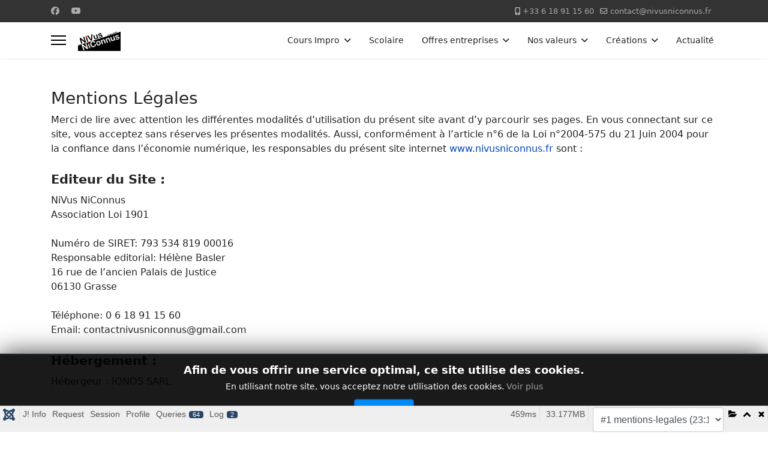

--- FILE ---
content_type: text/html; charset=utf-8
request_url: https://nivusniconnus.fr/mentions-legales
body_size: 24756
content:

<!doctype html>
<html lang="fr-fr" dir="ltr">
	<head>
		
		<meta name="viewport" content="width=device-width, initial-scale=1, shrink-to-fit=no">
		<meta charset="utf-8">
	<meta name="robots" content="index, follow">
	<meta name="description" content="Bienvenue chez les NiVus NiConnus !
Troupe d'improvisation théâtrale à Grasse 


Improviser, Rire, Partager

Ateliers d'IMPRO, Spectacles, Pièces jeunesse, Evén">
	<meta name="generator" content="Joomla! - Open Source Content Management - Version 4.4.13">
	<title>NiVus NiConnus - Mentions Légales</title>
	<link href="/images/favicon.png" rel="icon" type="image/vnd.microsoft.icon">
<link href="/media/vendor/fontawesome-free/css/fontawesome.css?5.15.4" rel="stylesheet" data-asset-name="fontawesome" />
	<link href="/media/vendor/joomla-custom-elements/css/joomla-alert.css?0.2.0" rel="stylesheet" data-asset-name="webcomponent.joomla-alert" />
	<link href="/media/plg_system_debug/css/debug.css?02d62a58b4aa026867e7738c8c93dc4c" rel="stylesheet" data-asset-name="plg.system.debug" data-asset-dependencies="fontawesome" />
	<link href="/components/com_sppagebuilder/assets/css/font-awesome-6.min.css?032af75ad5933f9f9a025db2a15c10bb" rel="stylesheet" />
	<link href="/components/com_sppagebuilder/assets/css/font-awesome-v4-shims.css?032af75ad5933f9f9a025db2a15c10bb" rel="stylesheet" />
	<link href="/components/com_sppagebuilder/assets/css/animate.min.css?032af75ad5933f9f9a025db2a15c10bb" rel="stylesheet" />
	<link href="/components/com_sppagebuilder/assets/css/sppagebuilder.css?032af75ad5933f9f9a025db2a15c10bb" rel="stylesheet" />
	<link href="/components/com_sppagebuilder/assets/css/dynamic-content.css?032af75ad5933f9f9a025db2a15c10bb" rel="stylesheet" />
	<link href="/media/com_sppagebuilder/css/page-5.css" rel="stylesheet" />
	<link href="/media/com_icagenda/icicons/style.css?02d62a58b4aa026867e7738c8c93dc4c" rel="stylesheet" />
	<link href="/templates/shaper_helixultimate/css/bootstrap.min.css" rel="stylesheet" />
	<link href="/plugins/system/helixultimate/assets/css/system-j4.min.css" rel="stylesheet" />
	<link href="/templates/shaper_helixultimate/css/template.css" rel="stylesheet" />
	<link href="/templates/shaper_helixultimate/css/presets/default.css" rel="stylesheet" />
	<link href="/templates/shaper_helixultimate/css/custom.css" rel="stylesheet" />
	<link href="/media/jbmedia/css/cookies.css?02d62a58b4aa026867e7738c8c93dc4c" rel="stylesheet" />
	<style>@media(min-width: 1400px) {.sppb-row-container { max-width: 1320px; }}</style>
	<style>h1{font-family: 'Arial', sans-serif;text-decoration: none;}
</style>
	<style>.logo-image {height:36px;}.logo-image-phone {height:36px;}</style>
	<style>#sp-main-body{ padding:50px 0; }</style>
<script type="application/json" class="joomla-script-options new">{
    "data": {
        "breakpoints": {
            "tablet": 991,
            "mobile": 480
        },
        "header": {
            "stickyOffset": "100"
        }
    },
    "joomla.jtext": {
        "ERROR": "Erreur",
        "MESSAGE": "Message",
        "NOTICE": "Annonce",
        "WARNING": "Avertissement",
        "JCLOSE": "Fermer",
        "JOK": "OK",
        "JOPEN": "Ouvrir"
    },
    "system.paths": {
        "root": "",
        "rootFull": "https:\/\/nivusniconnus.fr\/",
        "base": "",
        "baseFull": "https:\/\/nivusniconnus.fr\/"
    },
    "csrf.token": "d37b72cacd6e4ecda9710d068b942f94"
}</script>
	<script src="/media/system/js/core.js?37ffe4186289eba9c5df81bea44080aff77b9684" data-asset-name="core"></script>
	<script src="/media/vendor/bootstrap/js/bootstrap-es5.js?5.3.2" nomodule defer data-asset-name="bootstrap.es5" data-asset-dependencies="core"></script>
	<script src="/media/system/js/showon-es5.js?0e293ba9dec283752e25f4e1d5eb0a6f8c07d3be" defer nomodule data-asset-name="showon.es5" data-asset-dependencies="core"></script>
	<script src="/media/system/js/messages-es5.js?c29829fd2432533d05b15b771f86c6637708bd9d" nomodule defer data-asset-name="messages-legacy" data-asset-dependencies="core"></script>
	<script src="/media/vendor/jquery/js/jquery.js?3.7.1" data-asset-name="jquery"></script>
	<script src="/media/legacy/js/jquery-noconflict.js?647005fc12b79b3ca2bb30c059899d5994e3e34d" data-asset-name="jquery-noconflict" data-asset-dependencies="jquery"></script>
	<script src="/media/vendor/bootstrap/js/alert.js?5.3.2" type="module" data-asset-name="bootstrap.alert" data-asset-dependencies="bootstrap.es5"></script>
	<script src="/media/vendor/bootstrap/js/button.js?5.3.2" type="module" data-asset-name="bootstrap.button" data-asset-dependencies="bootstrap.es5"></script>
	<script src="/media/vendor/bootstrap/js/carousel.js?5.3.2" type="module" data-asset-name="bootstrap.carousel" data-asset-dependencies="bootstrap.es5"></script>
	<script src="/media/vendor/bootstrap/js/collapse.js?5.3.2" type="module" data-asset-name="bootstrap.collapse" data-asset-dependencies="bootstrap.es5"></script>
	<script src="/media/vendor/bootstrap/js/dropdown.js?5.3.2" type="module" data-asset-name="bootstrap.dropdown" data-asset-dependencies="bootstrap.es5"></script>
	<script src="/media/vendor/bootstrap/js/modal.js?5.3.2" type="module" data-asset-name="bootstrap.modal" data-asset-dependencies="bootstrap.es5"></script>
	<script src="/media/vendor/bootstrap/js/offcanvas.js?5.3.2" type="module" data-asset-name="bootstrap.offcanvas" data-asset-dependencies="bootstrap.es5"></script>
	<script src="/media/vendor/bootstrap/js/popover.js?5.3.2" type="module" data-asset-name="bootstrap.popover" data-asset-dependencies="bootstrap.es5"></script>
	<script src="/media/vendor/bootstrap/js/scrollspy.js?5.3.2" type="module" data-asset-name="bootstrap.scrollspy" data-asset-dependencies="bootstrap.es5"></script>
	<script src="/media/vendor/bootstrap/js/tab.js?5.3.2" type="module" data-asset-name="bootstrap.tab" data-asset-dependencies="bootstrap.es5"></script>
	<script src="/media/vendor/bootstrap/js/toast.js?5.3.2" type="module" data-asset-name="bootstrap.toast" data-asset-dependencies="bootstrap.es5"></script>
	<script src="/media/system/js/showon.js?f79c256660e2c0ca2179cf7f3168ea8143e1af82" type="module" data-asset-name="showon" data-asset-dependencies="core,showon.es5"></script>
	<script src="/media/system/js/messages.js?7f7aa28ac8e8d42145850e8b45b3bc82ff9a6411" type="module" data-asset-name="messages" data-asset-dependencies="messages-legacy"></script>
	<script src="/media/plg_system_debug/js/debug.js?02d62a58b4aa026867e7738c8c93dc4c" defer data-asset-name="plg.system.debug" data-asset-dependencies="jquery"></script>
	<script src="/components/com_sppagebuilder/assets/js/common.js"></script>
	<script src="/components/com_sppagebuilder/assets/js/dynamic-content.js?032af75ad5933f9f9a025db2a15c10bb"></script>
	<script src="/components/com_sppagebuilder/assets/js/jquery.parallax.js?032af75ad5933f9f9a025db2a15c10bb"></script>
	<script src="/components/com_sppagebuilder/assets/js/sppagebuilder.js?032af75ad5933f9f9a025db2a15c10bb" defer></script>
	<script src="/components/com_sppagebuilder/assets/js/addons/text_block.js"></script>
	<script src="/templates/shaper_helixultimate/js/main.js"></script>
	<script src="/templates/shaper_helixultimate/js/custom.js"></script>
	<script src="/plugins/system/cleantalkantispam/js/ct-functions.js?1768515172"></script>
	<script src="https://moderate.cleantalk.org/ct-bot-detector-wrapper.js"></script>
	<script src="/templates/shaper_helixultimate/js/lazysizes.min.js"></script>
	<script>template="shaper_helixultimate";</script>
	<script>
				const ctPublicData = {
					typeOfCookie: "simple_cookies"
				}
			</script>
	<script>var ct_setcookie = 1;</script>
	<script>ctSetCookie("ct_checkjs", "956430548", "0");</script>
	<meta property="article:author" content="Clément"/>
	<meta property="article:published_time" content="2020-09-03 08:08:27"/>
	<meta property="article:modified_time" content="2020-09-11 09:56:55"/>
	<meta property="og:locale" content="fr-FR" />
	<meta property="og:title" content="NiVus NiConnus - Mentions Légales" />
	<meta property="og:type" content="website" />
	<meta property="og:url" content="https://nivusniconnus.fr/mentions-legales" />
	<meta property="og:site_name" content="NiVus NiConnus" />
	<meta property="og:image" content="https://nivusniconnus.fr/" />
	<meta property="og:image:width" content="1200" />
	<meta property="og:image:height" content="630" />
	<meta property="og:image:alt" content="" />
	<meta name="twitter:card" content="summary" />
	<meta name="twitter:title" content="NiVus NiConnus - Mentions Légales" />
	<meta name="twitter:site" content="@NiVus NiConnus" />
	<meta name="twitter:image" content="https://nivusniconnus.fr/" />
			</head>
	<body class="site helix-ultimate hu com_sppagebuilder com-sppagebuilder view-page layout-default task-none itemid-553 fr-fr ltr sticky-header layout-fluid offcanvas-init offcanvs-position-left">

		
		
		<div class="body-wrapper">
			<div class="body-innerwrapper">
				
	<div class="sticky-header-placeholder"></div>
<div id="sp-top-bar">
	<div class="container">
		<div class="container-inner">
			<div class="row">
				<div id="sp-top1" class="col-lg-6">
					<div class="sp-column text-center text-lg-start">
													<ul class="social-icons"><li class="social-icon-facebook"><a target="_blank" rel="noopener noreferrer" href="https://www.facebook.com/nivusniconnus/" aria-label="Facebook"><span class="fab fa-facebook" aria-hidden="true"></span></a></li><li class="social-icon-youtube"><a target="_blank" rel="noopener noreferrer" href="https://www.youtube.com/channel/UC-CsEPiY0Ji8Q0a2RPG9SkA" aria-label="Youtube"><span class="fab fa-youtube" aria-hidden="true"></span></a></li></ul>						
												
					</div>
				</div>

				<div id="sp-top2" class="col-lg-6">
					<div class="sp-column text-center text-lg-end">
						
													<ul class="sp-contact-info"><li class="sp-contact-mobile"><span class="fas fa-mobile-alt" aria-hidden="true"></span> <a href="tel:+33618911560">+33 6 18 91 15 60</a></li><li class="sp-contact-email"><span class="far fa-envelope" aria-hidden="true"></span> <a href="mailto:contact@nivusniconnus.fr">contact@nivusniconnus.fr</a></li></ul>												
					</div>
				</div>
			</div>
		</div>
	</div>
</div>

<header id="sp-header">
	<div class="container">
		<div class="container-inner">
			<div class="row">
				<!-- Logo -->
				<div id="sp-logo" class="col-auto">
					<div class="sp-column">
						<a id="offcanvas-toggler" aria-label="Menu" class="offcanvas-toggler-left d-flex align-items-center" href="#" aria-hidden="true" title="Menu"><div class="burger-icon"><span></span><span></span><span></span></div></a><div class="logo"><a href="/">
				<img class="logo-image  d-none d-lg-inline-block lazyload"
					data-srcset='https://nivusniconnus.fr/images/LOGO-FB.jpg 1x'
					data-src='https://nivusniconnus.fr/images/LOGO-FB.jpg'
					height='36'
					alt='NiVus NiConnus'
				 data-size="auto" />
				<img class="logo-image-phone d-inline-block d-lg-none lazyload" data-src="https://nivusniconnus.fr/images/LOGO_small.jpg" alt="NiVus NiConnus" /></a></div>						
					</div>
				</div>

				<!-- Menu -->
				<div id="sp-menu" class="col-auto flex-auto">
					<div class="sp-column d-flex justify-content-end align-items-center">
						<nav class="sp-megamenu-wrapper d-flex" role="navigation" aria-label="navigation"><ul class="sp-megamenu-parent menu-animation-fade-up d-none d-lg-block"><li class="sp-menu-item sp-has-child"><a   href="/impro"  >Cours Impro</a><div class="sp-dropdown sp-dropdown-main sp-menu-right" style="width: 240px;"><div class="sp-dropdown-inner"><ul class="sp-dropdown-items"><li class="sp-menu-item"><a   href="/impro/cours-adultes"  >Adultes</a></li><li class="sp-menu-item"><a   href="/impro/cours-enfants"  >Primaire</a></li><li class="sp-menu-item"><a   href="/impro/cours-ados"  >Collégiens</a></li><li class="sp-menu-item"><a   href="/impro/atelier-parent-enfant"  >Parent-Enfant</a></li><li class="sp-menu-item"><a   href="/impro/stages"  >Stages</a></li></ul></div></div></li><li class="sp-menu-item"><a   href="/mediation"  >Scolaire</a></li><li class="sp-menu-item sp-has-child"><a   href="/prestations"  >Offres entreprises</a><div class="sp-dropdown sp-dropdown-main sp-menu-right" style="width: 240px;"><div class="sp-dropdown-inner"><ul class="sp-dropdown-items"><li class="sp-menu-item"><a   href="/prestations/teambuilding"  >Teambuilding IMPRO</a></li></ul></div></div></li><li class="sp-menu-item sp-has-child"><a   href="/qui-sommes-nous"  >Nos valeurs</a><div class="sp-dropdown sp-dropdown-main sp-menu-right" style="width: 240px;"><div class="sp-dropdown-inner"><ul class="sp-dropdown-items"><li class="sp-menu-item"><a   href="/qui-sommes-nous/contact-3"  >Contact</a></li></ul></div></div></li><li class="sp-menu-item sp-has-child"><a   href="/creations"  >Créations</a><div class="sp-dropdown sp-dropdown-main sp-menu-right" style="width: 240px;"><div class="sp-dropdown-inner"><ul class="sp-dropdown-items"><li class="sp-menu-item"><a   href="/creations/play-the-game"  >Play the Game</a></li><li class="sp-menu-item"><a   href="/creations/la-machine-a-remonter-dans-le-temps"  >A la recherche de l'inspiration</a></li><li class="sp-menu-item"><a   href="/creations/sur-les-pas-d-alice"  >Alice au pays des merveilles</a></li><li class="sp-menu-item"><a   href="/creations/galeries-photos"  >Galeries Photos</a></li></ul></div></div></li><li class="sp-menu-item"><a   href="/agenda"  >Actualité</a></li></ul></nav>						

						<!-- Related Modules -->
						<div class="d-none d-lg-flex header-modules align-items-center">
							
													</div>

						<!-- if offcanvas position right -->
											</div>
				</div>
			</div>
		</div>
	</div>
</header>
				<main id="sp-main">
					
<section id="sp-section-1" >

				
	
<div class="row">
	<div id="sp-title" class="col-lg-12 "><div class="sp-column "></div></div></div>
				
	</section>

<section id="sp-main-body" >

				
	
<div class="row">
	
<div id="sp-component" class="col-lg-12 ">
	<div class="sp-column ">
		<div id="system-message-container" aria-live="polite">
	</div>


		
		

<div id="sp-page-builder" class="sp-page-builder  page-5 " x-data="easystoreProductList">

	
	

	
	<div class="page-content builder-container" x-data="easystoreProductDetails">

				<section id="section-id-1599134877387" class="sppb-section" ><div class="sppb-row-container"><div class="sppb-row"><div class="sppb-col-md-12  " id="column-wrap-id-1599134877386"><div id="column-id-1599134877386" class="sppb-column " ><div class="sppb-column-addons"><div id="sppb-addon-wrapper-1599134877390" class="sppb-addon-wrapper  addon-root-text-block"><div id="sppb-addon-1599134877390" class="clearfix  "     ><div class="sppb-addon sppb-addon-text-block " ><h3 class="sppb-addon-title">Mentions Légales</h3><div class="sppb-addon-content  "><p>Merci de lire avec attention les diff&eacute;rentes modalit&eacute;s d&rsquo;utilisation du pr&eacute;sent site avant d&rsquo;y parcourir ses pages. En vous connectant sur ce site, vous acceptez sans r&eacute;serves les pr&eacute;sentes modalit&eacute;s. Aussi, conform&eacute;ment &agrave; l&rsquo;article n&deg;6 de la Loi n&deg;2004-575 du 21 Juin 2004 pour la confiance dans l&rsquo;&eacute;conomie num&eacute;rique, les responsables du pr&eacute;sent site internet <a href="https://www.nivusniconnus.fr">www.nivusniconnus.fr</a> sont :</p>
<h2><span style="font-size: 16pt;"><strong>Editeur du Site : </strong></span></h2>
<p>NiVus NiConnus<br /> Association Loi 1901<br /><br /> Num&eacute;ro de SIRET: 793 534 819 00016<br /> Responsable editorial: H&eacute;l&egrave;ne Basler<br /> 16 rue de l&rsquo;ancien Palais de Justice <br /> 06130 Grasse<br /><br /> T&eacute;l&eacute;phone: 0 6 18 91 15 60<br /> Email: contactnivusniconnus@gmail.com</p>
<h2><span style="font-size: 16pt;"><strong>H&eacute;bergement :</strong></span></h2>
<p>H&eacute;bergeur : IONOS SARL</p>
<h2><span style="font-size: 16pt;"><strong>D&eacute;veloppement :</strong></span></h2>
<p>Cl&eacute;ment Cocquempot</p>
<h2><span style="font-size: 16pt;"><strong>Conditions d&rsquo;utilisation :</strong></span></h2>
<p>Ce site (<a href="https://www.nivusniconnus.fr">www.nivusniconnus.fr</a>) est propos&eacute; en diff&eacute;rents langages web (HTML, HTML5, Javascript, CSS, etc&hellip;) pour un meilleur confort d'utilisation et un graphisme plus agr&eacute;able, nous vous recommandons de recourir &agrave; des navigateurs modernes comme Internet explorer, Safari, Firefox, Google Chrome, etc&hellip;</p>
<p>L'association NiVus NiConnus met en &oelig;uvre tous les moyens dont elle dispose, pour assurer une information fiable et une mise &agrave; jour fiable de ses sites internet. Toutefois, des erreurs ou omissions peuvent survenir. L'internaute devra donc s'assurer de l'exactitude des informations aupr&egrave;s de , et signaler toutes modifications du site qu'il jugerait utile. n'est en aucun cas responsable de l'utilisation faite de ces informations, et de tout pr&eacute;judice direct ou indirect pouvant en d&eacute;couler.</p>
<h3><span style="font-size: 12pt;"><strong>Cookies :</strong></span></h3>
<p>Le site <a href="https://www.nivusniconnus.fr">www.nivusniconnus.fr</a> peut-&ecirc;tre amen&eacute; &agrave; vous demander l&rsquo;acceptation des cookies pour des besoins de statistiques et d'affichage. Un cookies est une information d&eacute;pos&eacute;e sur votre disque dur par le serveur du site que vous visitez. Il contient plusieurs donn&eacute;es qui sont stock&eacute;es sur votre ordinateur dans un simple fichier texte auquel un serveur acc&egrave;de pour lire et enregistrer des informations . Certaines parties de ce site ne peuvent &ecirc;tre fonctionnelles sans l&rsquo;acceptation de cookies.</p>
<h3><span style="font-size: 12pt;"><strong>Liens hypertextes :</strong></span></h3>
<p>Les sites internet de peuvent offrir des liens vers d&rsquo;autres sites internet ou d&rsquo;autres ressources disponibles sur Internet. L'association NiVus NiConnus ne dispose d'aucun moyen pour contr&ocirc;ler les sites en connexion avec ses sites internet. ne r&eacute;pond pas de la disponibilit&eacute; de tels sites et sources externes, ni ne la garantit. Elle ne peut &ecirc;tre tenue pour responsable de tout dommage, de quelque nature que ce soit, r&eacute;sultant du contenu de ces sites ou sources externes, et notamment des informations, produits ou services qu&rsquo;ils proposent, ou de tout usage qui peut &ecirc;tre fait de ces &eacute;l&eacute;ments. Les risques li&eacute;s &agrave; cette utilisation incombent pleinement &agrave; l'internaute, qui doit se conformer &agrave; leurs conditions d'utilisation.</p>
<p>Les utilisateurs, les abonn&eacute;s et les visiteurs des sites internet de ne peuvent mettre en place un hyperlien en direction de ce site sans l'autorisation expresse et pr&eacute;alable des NiVus NiConnus.</p>
<p>Dans l'hypoth&egrave;se o&ugrave; un utilisateur ou visiteur souhaiterait mettre en place un hyperlien en direction d&rsquo;un des sites internet des NiVus NiConnus, il lui appartiendra d'adresser un email accessible sur le site afin de formuler sa demande de mise en place d'un hyperlien. L'association NiVus NiConnus se r&eacute;serve le droit d&rsquo;accepter ou de refuser un hyperlien sans avoir &agrave; en justifier sa d&eacute;cision.</p>
<h2><span style="font-size: 16pt;"><strong>Services fournis :</strong></span></h2>
<p>L'ensemble des activit&eacute;s de la soci&eacute;t&eacute; ainsi que ses informations sont pr&eacute;sent&eacute;s sur notre site <a href="https://www.nivusniconnus.fr">www.nivusniconnus.fr</a>.</p>
<p>L'association NiVus NiConnus s&rsquo;efforce de fournir sur le site <a href="https://www.nivusniconnus.fr">www.nivusniconnus.fr</a> des informations aussi pr&eacute;cises que possible. les renseignements figurant sur le site <a href="https://www.nivusniconnus.fr">www.nivusniconnus.fr</a> ne sont pas exhaustifs et les photos non contractuelles. Ils sont donn&eacute;s sous r&eacute;serve de modifications ayant &eacute;t&eacute; apport&eacute;es depuis leur mise en ligne. Par ailleurs, tous les informations indiqu&eacute;es sur le site <a href="https://www.nivusniconnus.fr">www.nivusniconnus.fr</a> sont donn&eacute;es &agrave; titre indicatif, et sont susceptibles de changer ou d&rsquo;&eacute;voluer sans pr&eacute;avis.</p>
<h2><span style="font-size: 16pt;"><strong>Limitation contractuelles sur les donn&eacute;es :</strong></span></h2>
<p>Les informations contenues sur ce site sont aussi pr&eacute;cises que possible et le site remis &agrave; jour &agrave; diff&eacute;rentes p&eacute;riodes de l&rsquo;ann&eacute;e, mais peut toutefois contenir des inexactitudes ou des omissions. Si vous constatez une lacune, erreur ou ce qui parait &ecirc;tre un dysfonctionnement, merci de bien vouloir le signaler par email, &agrave; l&rsquo;adresse <a href="mailto:contactnivusniconnus@gmail.com">contactnivusniconnus@gmail.com</a>, en d&eacute;crivant le probl&egrave;me de la mani&egrave;re la plus pr&eacute;cise possible (page posant probl&egrave;me, type d&rsquo;ordinateur et de navigateur utilis&eacute;, &hellip;).</p>
<p>Tout contenu t&eacute;l&eacute;charg&eacute; se fait aux risques et p&eacute;rils de l'utilisateur et sous sa seule responsabilit&eacute;. En cons&eacute;quence, ne saurait &ecirc;tre tenu responsable d'un quelconque dommage subi par l'ordinateur de l'utilisateur ou d'une quelconque perte de donn&eacute;es cons&eacute;cutives au t&eacute;l&eacute;chargement. <span style="color: #323333;">De plus, l&rsquo;utilisateur du site s&rsquo;engage &agrave; acc&eacute;der au site en utilisant un mat&eacute;riel r&eacute;cent, ne contenant pas de virus et avec un navigateur de derni&egrave;re g&eacute;n&eacute;ration mis-&agrave;-jour</span></p>
<p>Les liens hypertextes mis en place dans le cadre du pr&eacute;sent site internet en direction d'autres ressources pr&eacute;sentes sur le r&eacute;seau Internet ne sauraient engager la responsabilit&eacute; des NiVus NiConnus.</p>
<h2><span style="font-size: 16pt;"><strong>Propri&eacute;t&eacute; intellectuelle :</strong></span></h2>
<p>Tout le contenu du pr&eacute;sent sur le site <a href="https://www.nivusniconnus.fr">www.nivusniconnus.fr</a>, incluant, de fa&ccedil;on non limitative, les graphismes, images, textes, vid&eacute;os, animations, sons, logos, gifs et ic&ocirc;nes ainsi que leur mise en forme sont la propri&eacute;t&eacute; exclusive de la soci&eacute;t&eacute; &agrave; l'exception des marques, logos ou contenus appartenant &agrave; d'autres soci&eacute;t&eacute;s partenaires ou auteurs.</p>
<p>Toute reproduction, distribution, modification, adaptation, retransmission ou publication, m&ecirc;me partielle, de ces diff&eacute;rents &eacute;l&eacute;ments est strictement interdite sans l'accord expr&egrave;s par &eacute;crit des NiVus NiConnus. Cette repr&eacute;sentation ou reproduction, par quelque proc&eacute;d&eacute; que ce soit, constitue une contrefa&ccedil;on sanctionn&eacute;e par les articles L.335-2 et suivants du Code de la propri&eacute;t&eacute; intellectuelle. Le non-respect de cette interdiction constitue une contrefa&ccedil;on pouvant engager la responsabilit&eacute; civile et p&eacute;nale du contrefacteur. En outre, les propri&eacute;taires des Contenus copi&eacute;s pourraient intenter une action en justice &agrave; votre encontre.</p>
<h2><span style="font-size: 16pt;"><strong>D&eacute;claration &agrave; la CNIL :</strong></span></h2>
<p>Conform&eacute;ment &agrave; la loi 78-17 du 6 janvier 1978 (modifi&eacute;e par la loi 2004-801 du 6 ao&ucirc;t 2004 relative &agrave; la protection des personnes physiques &agrave; l'&eacute;gard des traitements de donn&eacute;es &agrave; caract&egrave;re personnel) relative &agrave; l'informatique, aux fichiers et aux libert&eacute;s, ce site n'a pas fait l'objet d'une d&eacute;claration aupr&egrave;s de la Commission nationale de l'informatique et des libert&eacute;s (<a href="http://www.cnil.fr/">www.cnil.fr</a>).</p>
<h2><span style="font-size: 16pt;"><strong>Litiges :</strong></span></h2>
<p>Les pr&eacute;sentes conditions du site <a href="https://www.nivusniconnus.fr">www.nivusniconnus.fr</a> sont r&eacute;gies par les lois fran&ccedil;aises et toute contestation ou litiges qui pourraient na&icirc;tre de l'interpr&eacute;tation ou de l'ex&eacute;cution de celles-ci seront de la comp&eacute;tence exclusive des tribunaux dont d&eacute;pend le si&egrave;ge social de la soci&eacute;t&eacute;. La langue de r&eacute;f&eacute;rence, pour le r&egrave;glement de contentieux &eacute;ventuels, est le fran&ccedil;ais.</p>
<h2><span style="font-size: 16pt;"><strong>Donn&eacute;es personnelles :</strong></span></h2>
<p>De mani&egrave;re g&eacute;n&eacute;rale, vous n&rsquo;&ecirc;tes pas tenu de nous communiquer vos donn&eacute;es personnelles lorsque vous visitez notre site Internet <a href="https://www.nivusniconnus.fr">www.nivusniconnus.fr</a>.</p>
<p>Cependant, ce principe comporte certaines exceptions. En effet, pour certains services propos&eacute;s par notre site, vous pouvez &ecirc;tre amen&eacute;s &agrave; nous communiquer certaines donn&eacute;es telles que : votre nom, votre fonction, le nom de votre soci&eacute;t&eacute;, votre adresse &eacute;lectronique, et votre num&eacute;ro de t&eacute;l&eacute;phone. Tel est le cas lorsque vous remplissez le formulaire qui vous est propos&eacute; en ligne, dans la rubrique &laquo; contact &raquo;. Dans tous les cas, vous pouvez refuser de fournir vos donn&eacute;es personnelles. Dans ce cas, vous ne pourrez pas utiliser les services du site, notamment celui de solliciter des renseignements sur notre soci&eacute;t&eacute;, ou de recevoir les lettres d&rsquo;information.</p>
<p>Enfin, nous pouvons collecter de mani&egrave;re automatique certaines informations vous concernant lors d&rsquo;une simple navigation sur notre site Internet, notamment : des informations concernant l&rsquo;utilisation de notre site, comme les zones que vous visitez et les services auxquels vous acc&eacute;dez, votre adresse IP, le type de votre navigateur, vos temps d'acc&egrave;s. De telles informations sont utilis&eacute;es exclusivement &agrave; des fins de statistiques internes, de mani&egrave;re &agrave; am&eacute;liorer la qualit&eacute; des services qui vous sont propos&eacute;s. Les bases de donn&eacute;es sont prot&eacute;g&eacute;es par les dispositions de la loi du 1er juillet 1998 transposant la directive 96/9 du 11 mars 1996 relative &agrave; la protection juridique des bases de donn&eacute;es.</p></div></div></div></div></div></div></div></div></div></section>
			</div>

	</div>

			</div>
</div>
</div>
				
	</section>

<section id="sp-bottom" >

						<div class="container">
				<div class="container-inner">
			
	
<div class="row">
	<div id="sp-bottom1" class="col-12 col-sm-12 col-md-6 col-lg-3 col-xl-3 "><div class="sp-column "><div class="sp-module "><h3 class="sp-module-title">Information</h3><div class="sp-module-content">
<div id="mod-custom148" class="mod-custom custom">
    <p><a href="/mentions-legales">Mentions Légales</a></p></div>
</div></div></div></div><div id="sp-bottom2" class="col-12 col-sm-12 col-md-6 col-lg-3 col-xl-3 "><div class="sp-column "><div class="sp-module "><div class="sp-module-content">
<div id="mod-custom102" class="mod-custom custom">
    <p style="text-align: center;">NiVus NiConnus - Théâtre IMPRO <br />Siège social : 16 rue de l’ancien Palais de Justice 06130 Grasse</p></div>
</div></div></div></div><div id="sp-bottom3" class="col-12 col-sm-12 col-md-6 col-lg-3 col-xl-3 "><div class="sp-column "><div class="sp-module "><div class="sp-module-content">
<div id="mod-custom191" class="mod-custom custom">
    <p style="text-align: center;">Tel.: 06 18 91 15 60<br />E-mail : <a href="mailto:contact@nivusniconnus.fr">contact@nivusniconnus.fr</a><br /><a href="http://www.nivusniconnus.fr/">www.nivusniconnus.fr</a></p></div>
</div></div></div></div><div id="sp-bottom4" class="col-12 col-sm-12 col-md-6 col-lg-3 col-xl-3 "><div class="sp-column "><div class="sp-module "><div class="sp-module-content">
<div id="mod-custom192" class="mod-custom custom">
    <p style="text-align: center;">Association loi 1901- SIRET 793 534 819 00016 APE9001Z</p></div>
</div></div></div></div></div>
							</div>
			</div>
			
	</section>

<footer id="sp-footer" >

						<div class="container">
				<div class="container-inner">
			
	
<div class="row">
	<div id="sp-footer1" class="col-12 col-sm-12 col-md-6 col-lg-6 col-xl-6 "><div class="sp-column "><span class="sp-copyright">© 2020 NiVus NiConnus. Designed by Gwaka</span></div></div><div id="sp-footer2" class="col-12 col-sm-12 col-md-6 col-lg-6 col-xl-6 "><div class="sp-column "><div class="sp-module "><div class="sp-module-content"><!--googleoff: all-->
	<style type="text/css">
		.jb-decline.link {
			color: #37a4fc;
			padding: 0;
		}
	</style>
	<!-- Template Decline -->
	<div class="jb-cookie-decline  robots-noindex robots-nofollow robots-nocontent" style="display: none;">
		Afin de vous offrir un service optimal, ce site utilise des cookies.		<span class="jb-decline link">Supprimer cookies</span>
	</div>
	<!-- Template Default bootstrap -->
	<div class="jb-cookie bottom black blue  robots-noindex robots-nofollow robots-nocontent" style="display: none;">
		<!-- BG color -->
		<div class="jb-cookie-bg black"></div>
	    
		<p class="jb-cookie-title">Afin de vous offrir une service optimal, ce site utilise des cookies.</p>
		<p>En utilisant notre site, vous acceptez notre utilisation des cookies.																	<!-- Button to trigger modal -->
					<a href="#jbcookies" data-toggle="modal" data-target="#jbcookies">Voir plus</a>
									</p>
		<div class="jb-accept btn blue">J'accepte</div>
	</div>
	
		    <!-- Modal -->
	    			<div class="modal robots-noindex robots-nofollow robots-nocontent" id="jbcookies" tabindex="-1" role="dialog">
				<div class="modal-dialog modal-lg" role="document">
					<div class="modal-content">
						<div class="modal-header">
															<button type="button" class="close" data-dismiss="modal" aria-label="Close"><span aria-hidden="true">&times;</span></button>
								<h4 class="modal-title">Information cookies</h4>
													</div>
						<div class="modal-body">
							<p>Les cookies sont des petits fichiers qui sont stock&eacute;s sur le disque dur de l'utilisateur par votre explorateur lorsque vous vous connectez &agrave; un site internet. Les cookies peuvent &ecirc;tre utilis&eacute;s pour stocker des informations relavtives &agrave; votre navigation et ne sont pas suppos&eacute;s persister.</p><p>Il y a plusieurs types de cookies:</p><ul><li><strong>Cookies syst&egrave;me</strong> qui facilitent la navigation de l'utilisateur, ainsi que l'utilisation de diverses options ou services propos&eacute;s par internet tels que l'identification de la session, l'autorisation d'acc&egrave;s &agrave; certaines zones r&eacute;serv&eacute;es, l'optimisation des commandes, le remplissage des formulaires, l'enregistrement, la s&eacute;curit&eacute; ainsi que l'utilisation de certaines fonctions (videos, r&eacutes;seaux sociaux, etc..).</li><li><strong>Cookies de service</strong> qui permettent &agrave; l'utilisateur d'acc&eacute;der aux service en fonction de ses pr&eacute;f&eacute;rences(langue, explorateur, configuration, etc..).</li><li><strong>Cookies d'analyse</strong> qui permettent l'analyse anonyme du comportement de l'utilisateur du site et de mesurer son activit&eacute; afin de d&eacute;velopper un profil de navigation amélior&eacute; sur le site.</li></ul><p>Ainsi, lorsque vous acc&eacute;dez &agrave; notre site, conform&eacute;ment au R&eacute;glement G&eacute;n&eacute;ral sur la Protection  des Donn&eacute;es no 2016/679 du 27 avril 2016 (RGPD), entr&eacute; en viguer le 25 mai 2018, nous devons vous demander l'autorisation d'utiliser ces cookies, afin d'am&eacute;liorer notre offre de services. Nous utilisons Google Analytics afin de collecter des informations de statistiques anonymes telles que le nombre de visiteurs de notre site. Les cookies ajout&eacute;s par Google Analytics respectent la politique de confidentialit&eacute;s de Google Analytics. Si vous le souhaitez, vous pouvez d&eacute;sactiver les cookies de Google Analytics.</p><p>Cependant, veuillez noter que vous pouvez activer ou non les cookies en suivant les instructions donn&eacute;es par votre explorateur internet.</p>						</div>
						<div class="modal-footer">
							<button type="button" class="btn btn-default btn-outline-secondary" data-dismiss="modal">Fermer</button>
						</div>
					</div>
				</div>
			</div>
			
<!--googleon: all--><script type="text/javascript">
    jQuery(document).ready(function () { 
    	function setCookie(c_name,value,exdays,domain) {
			if (domain != '') {domain = '; domain=' + domain}

			var exdate=new Date();
			exdate.setDate(exdate.getDate() + exdays);
			var c_value=escape(value) + ((exdays==null) ? "" : "; expires="+exdate.toUTCString()) + "; path=/" + domain;

			document.cookie=c_name + "=" + c_value;
		}

		var $jb_cookie = jQuery('.jb-cookie'),
			cookieValue = document.cookie.replace(/(?:(?:^|.*;\s*)jbcookies\s*\=\s*([^;]*).*$)|^.*$/, "$1");

		if (cookieValue === '') { // NO EXIST
			$jb_cookie.delay(1000).slideDown('fast');
					} else { // YES EXIST
				jQuery('.jb-cookie-decline').fadeIn('slow', function() {});
				}

		jQuery('.jb-accept').click(function() {
			setCookie("jbcookies","yes",90,"");
			$jb_cookie.slideUp('slow');
			jQuery('.jb-cookie-decline').fadeIn('slow', function() {});
		});

		jQuery('.jb-decline').click(function() {
			jQuery('.jb-cookie-decline').fadeOut('slow', function() {
									jQuery('.jb-cookie-decline').find('.hasTooltip').tooltip('hide');
							});
			setCookie("jbcookies","",0,"");
			$jb_cookie.delay(1000).slideDown('fast');
		});
    });
</script>
</div></div></div></div></div>
							</div>
			</div>
			
	</footer>
				</main>
			</div>
		</div>

		<!-- Off Canvas Menu -->
		<div class="offcanvas-overlay"></div>
		<!-- Rendering the offcanvas style -->
		<!-- If canvas style selected then render the style -->
		<!-- otherwise (for old templates) attach the offcanvas module position -->
					<div class="offcanvas-menu left-1" tabindex="-1" inert>
	<div class="d-flex align-items-center p-3 pt-4">
				<a href="#" class="close-offcanvas" role="button" aria-label="Close Off-canvas">
			<div class="burger-icon" aria-hidden="true">
				<span></span>
				<span></span>
				<span></span>
			</div>
		</a>
	</div>
	
	<div class="offcanvas-inner">
		<div class="d-flex header-modules mb-3">
			
					</div>
		
					<div class="sp-module "><div class="sp-module-content"><ul class="menu">
<li class="item-465 menu-deeper menu-parent"><a href="/impro" >Cours Impro<span class="menu-toggler"></span></a><ul class="menu-child"><li class="item-473"><a href="/impro/cours-adultes" >Adultes</a></li><li class="item-475"><a href="/impro/cours-enfants" >Primaire</a></li><li class="item-474"><a href="/impro/cours-ados" >Collégiens</a></li><li class="item-476"><a href="/impro/atelier-parent-enfant" >Parent-Enfant</a></li><li class="item-477"><a href="/impro/stages" >Stages</a></li></ul></li><li class="item-485"><a href="/mediation" >Scolaire</a></li><li class="item-466 menu-deeper menu-parent"><a href="/prestations" >Offres entreprises<span class="menu-toggler"></span></a><ul class="menu-child"><li class="item-702"><a href="/prestations/teambuilding" >Teambuilding IMPRO</a></li></ul></li><li class="item-482 menu-deeper menu-parent"><a href="/qui-sommes-nous" >Nos valeurs<span class="menu-toggler"></span></a><ul class="menu-child"><li class="item-484"><a href="/qui-sommes-nous/contact-3" >Contact</a></li></ul></li><li class="item-532 menu-deeper menu-parent"><a href="/creations" >Créations<span class="menu-toggler"></span></a><ul class="menu-child"><li class="item-548"><a href="/creations/play-the-game" >Play the Game</a></li><li class="item-550"><a href="/creations/la-machine-a-remonter-dans-le-temps" >A la recherche de l'inspiration</a></li><li class="item-549"><a href="/creations/sur-les-pas-d-alice" >Alice au pays des merveilles</a></li><li class="item-480"><a href="/creations/galeries-photos" >Galeries Photos</a></li></ul></li><li class="item-1369"><a href="/agenda" >Actualité</a></li></ul>
</div></div>
		
		
		
		
				
		<!-- custom module position -->
		
	</div>
</div>				

		
		

		<!-- Go to top -->
					<a href="#" class="sp-scroll-up" aria-label="Scroll Up"><span class="fas fa-angle-up" aria-hidden="true"></span></a>
					<link rel="stylesheet" type="text/css" href="/media/vendor/debugbar/vendor/highlightjs/styles/github.css">
<link rel="stylesheet" type="text/css" href="/media/vendor/debugbar/debugbar.css">
<link rel="stylesheet" type="text/css" href="/media/vendor/debugbar/widgets.css">
<link rel="stylesheet" type="text/css" href="/media/vendor/debugbar/openhandler.css">
<link rel="stylesheet" type="text/css" href="/media/plg_system_debug/widgets/info/widget.min.css">
<link rel="stylesheet" type="text/css" href="/media/plg_system_debug/widgets/sqlqueries/widget.min.css">
<script type="text/javascript" src="/media/vendor/debugbar/vendor/highlightjs/highlight.pack.js" defer></script>
<script type="text/javascript" src="/media/vendor/debugbar/debugbar.js" defer></script>
<script type="text/javascript" src="/media/vendor/debugbar/widgets.js" defer></script>
<script type="text/javascript" src="/media/vendor/debugbar/openhandler.js" defer></script>
<script type="text/javascript" src="/media/plg_system_debug/widgets/info/widget.min.js" defer></script>
<script type="text/javascript" src="/media/plg_system_debug/widgets/sqlqueries/widget.min.js" defer></script>
<script type="module">
var phpdebugbar = new PhpDebugBar.DebugBar();
phpdebugbar.addTab("info", new PhpDebugBar.DebugBar.Tab({"icon":"info-circle","title":"J! Info", "widget": new PhpDebugBar.Widgets.InfoWidget()}));
phpdebugbar.addIndicator("memory", new PhpDebugBar.DebugBar.Indicator({"icon":"cogs","tooltip":"Memory Usage"}), "right");
phpdebugbar.addTab("request", new PhpDebugBar.DebugBar.Tab({"icon":"tags","title":"Request", "widget": new PhpDebugBar.Widgets.VariableListWidget()}));
phpdebugbar.addTab("session", new PhpDebugBar.DebugBar.Tab({"icon":"key","title":"Session", "widget": new PhpDebugBar.Widgets.VariableListWidget()}));
phpdebugbar.addIndicator("profileTime", new PhpDebugBar.DebugBar.Indicator({"icon":"clock-o","tooltip":"Request Duration"}), "right");
phpdebugbar.addTab("profile", new PhpDebugBar.DebugBar.Tab({"icon":"clock-o","title":"Profile", "widget": new PhpDebugBar.Widgets.TimelineWidget()}));
phpdebugbar.addTab("queries", new PhpDebugBar.DebugBar.Tab({"icon":"database","title":"Queries", "widget": new PhpDebugBar.Widgets.SQLQueriesWidget()}));
phpdebugbar.addTab("log", new PhpDebugBar.DebugBar.Tab({"icon":"list-alt","title":"Log", "widget": new PhpDebugBar.Widgets.MessagesWidget()}));
phpdebugbar.setDataMap({
"info": ["info", {}],
"memory": ["memory.peak_usage_str", '0B'],
"request": ["request", {}],
"session": ["session.data", []],
"profileTime": ["profile.duration_str", '0ms'],
"profile": ["profile", {}],
"queries": ["queries.data", []],
"queries:badge": ["queries.count", null],
"log": ["log.messages", []],
"log:badge": ["log.count", null]
});
phpdebugbar.restoreState();
phpdebugbar.ajaxHandler = new PhpDebugBar.AjaxHandler(phpdebugbar, undefined, true);
if (jQuery) phpdebugbar.ajaxHandler.bindToJquery(jQuery);
phpdebugbar.setOpenHandler(new PhpDebugBar.OpenHandler({"url":"\/index.php?option=com_ajax&plugin=debug&group=system&format=raw&action=openhandler&d37b72cacd6e4ecda9710d068b942f94=1"}));
phpdebugbar.addDataSet({"__meta":{"id":"X3f9f53948b924f38b3ad5a27591bacda","datetime":"2026-01-15 23:12:52","utime":1768515172.591354,"method":"GET","uri":"\/mentions-legales","ip":"3.133.159.50"},"info":{"phpVersion":"8.3.29","joomlaVersion":"4.4.13","requestId":"X3f9f53948b924f38b3ad5a27591bacda","identity":{"type":"guest"},"response":{"status_code":200},"template":{"template":"shaper_helixultimate","home":"1","id":18},"database":{"dbserver":"mysql","dbversion":"8.0.36","dbcollation":"utf8mb4_general_ci","dbconnectioncollation":"utf8mb4_0900_ai_ci","dbconnectionencryption":"","dbconnencryptsupported":true}},"juser":{"user_id":0},"memory":{"peak_usage":34788736,"peak_usage_str":"33.177MB"},"request":{"$_GET":"[]","$_POST":"[]","$_SESSION":"array:1 [\n  \"joomla\" => \"***redacted***\"\n]","$_COOKIE":"[]","$_SERVER":"array:66 [\n  \"REDIRECT_REDIRECT_UNIQUE_ID\" => \"aWlmZBkg5peyr4GwSGLk_gAAABA\"\n  \"REDIRECT_REDIRECT_WAAS_MODE\" => \"0\"\n  \"REDIRECT_REDIRECT_DOCUMENT_ROOT\" => \"\/kunden\/homepages\/33\/d418647833\/htdocs\/nouveausite\/Joomla\/NiVusniConnus\"\n  \"REDIRECT_REDIRECT_UI_SUEXEC_DEFAULT_CHROOT_ID\" => \"14\"\n  \"REDIRECT_REDIRECT_UI_SUEXEC_FSTATD_UNIXSOCKET\" => \"\/run\/ui-fstatd.suexec.socket\"\n  \"REDIRECT_REDIRECT_UI_SUEXEC_STATISTICS_UNIXSOCKET\" => \"\/homepages\/sclientMF\/http.sock.bin\"\n  \"REDIRECT_REDIRECT_HTTP_AUTHORIZATION\" => \"\"\n  \"REDIRECT_REDIRECT_HTTPS\" => \"on\"\n  \"REDIRECT_REDIRECT_DBENTRY__RSCLVL_CPU\" => \"60\"\n  \"REDIRECT_REDIRECT_DBENTRY__RSCLVL_MEM\" => \"768\"\n  \"REDIRECT_REDIRECT_DBENTRY__RSCLVL_PROCSOFT\" => \"20\"\n  \"REDIRECT_REDIRECT_DBENTRY__RSCLVL_PROCHARD\" => \"28\"\n  \"REDIRECT_REDIRECT_DBENTRY__RSCLVL_JIMDO\" => \"800\"\n  \"REDIRECT_REDIRECT_DBENTRY__RSCLVL_CPU_JIMDO\" => \"60\"\n  \"REDIRECT_REDIRECT_DBENTRY__RSCLVL_MEM_JIMDO\" => \"768\"\n  \"REDIRECT_REDIRECT_DBENTRY__RSCLVL_PROCSOFT_JIMDO\" => \"24\"\n  \"REDIRECT_REDIRECT_DBENTRY__RSCLVL_PROCHARD_JIMDO\" => \"24\"\n  \"REDIRECT_REDIRECT_STATUS\" => \"200\"\n  \"REDIRECT_UNIQUE_ID\" => \"aWlmZBkg5peyr4GwSGLk_gAAABA\"\n  \"REDIRECT_DOCUMENT_ROOT\" => \"\/kunden\/homepages\/33\/d418647833\/htdocs\/nouveausite\/Joomla\/NiVusniConnus\"\n  \"REDIRECT_HTTP_AUTHORIZATION\" => \"\"\n  \"REDIRECT_HTTPS\" => \"on\"\n  \"REDIRECT_HANDLER\" => \"x-mapp-php5\"\n  \"REDIRECT_STATUS\" => \"200\"\n  \"UNIQUE_ID\" => \"aWlmZBkg5peyr4GwSGLk_gAAABA\"\n  \"HTTPS\" => \"on\"\n  \"HTTP_HOST\" => \"nivusniconnus.fr\"\n  \"HTTP_PRAGMA\" => \"no-cache\"\n  \"HTTP_CACHE_CONTROL\" => \"no-cache\"\n  \"HTTP_UPGRADE_INSECURE_REQUESTS\" => \"1\"\n  \"HTTP_USER_AGENT\" => \"Mozilla\/5.0 (Macintosh; Intel Mac OS X 10_15_7) AppleWebKit\/537.36 (KHTML, like Gecko) Chrome\/131.0.0.0 Safari\/537.36; ClaudeBot\/1.0; +claudebot@anthropic.com)\"\n  \"HTTP_ACCEPT\" => \"text\/html,application\/xhtml+xml,application\/xml;q=0.9,image\/webp,image\/apng,*\/*;q=0.8,application\/signed-exchange;v=b3;q=0.9\"\n  \"HTTP_SEC_FETCH_SITE\" => \"none\"\n  \"HTTP_SEC_FETCH_MODE\" => \"navigate\"\n  \"HTTP_SEC_FETCH_USER\" => \"?1\"\n  \"HTTP_SEC_FETCH_DEST\" => \"document\"\n  \"HTTP_ACCEPT_ENCODING\" => \"gzip, deflate, br\"\n  \"PATH\" => \"\/bin:\/usr\/bin\"\n  \"SERVER_SIGNATURE\" => \"\"\n  \"SERVER_SOFTWARE\" => \"Apache\"\n  \"SERVER_NAME\" => \"nivusniconnus.fr\"\n  \"SERVER_ADDR\" => \"82.165.80.174\"\n  \"SERVER_PORT\" => \"443\"\n  \"REMOTE_ADDR\" => \"3.133.159.50\"\n  \"DOCUMENT_ROOT\" => \"\/kunden\/homepages\/33\/d418647833\/htdocs\/nouveausite\/Joomla\/NiVusniConnus\"\n  \"REQUEST_SCHEME\" => \"https\"\n  \"CONTEXT_PREFIX\" => \"\/system-bin\/\"\n  \"CONTEXT_DOCUMENT_ROOT\" => \"\/kunden\/usr\/lib\/cgi-bin\/\"\n  \"SERVER_ADMIN\" => \"webmaster@nivusniconnus.fr\"\n  \"SCRIPT_FILENAME\" => \"\/kunden\/homepages\/33\/d418647833\/htdocs\/nouveausite\/Joomla\/NiVusniConnus\/index.php\"\n  \"REMOTE_PORT\" => \"47816\"\n  \"REDIRECT_URL\" => \"\/index.php\"\n  \"GATEWAY_INTERFACE\" => \"CGI\/1.1\"\n  \"SERVER_PROTOCOL\" => \"HTTP\/1.1\"\n  \"REQUEST_METHOD\" => \"GET\"\n  \"QUERY_STRING\" => \"\"\n  \"REQUEST_URI\" => \"\/mentions-legales\"\n  \"SCRIPT_NAME\" => \"\/index.php\"\n  \"STATUS\" => \"200\"\n  \"ORIG_PATH_INFO\" => \"\/index.php\"\n  \"ORIG_PATH_TRANSLATED\" => \"\/kunden\/homepages\/33\/d418647833\/htdocs\/nouveausite\/Joomla\/NiVusniConnus\/index.php\"\n  \"PHP_SELF\" => \"\/index.php\"\n  \"REQUEST_TIME_FLOAT\" => 1768515172.1195\n  \"REQUEST_TIME\" => 1768515172\n  \"argv\" => []\n  \"argc\" => 0\n]"},"session":{"data":{"session":"array:3 [\n  \"counter\" => 1\n  \"timer\" => array:3 [\n    \"start\" => 1768515172\n    \"last\" => 1768515172\n    \"now\" => 1768515172\n  ]\n  \"token\" => \"***redacted***\"\n]","registry":"array:3 [\n  \"data\" => []\n  \"initialized\" => false\n  \"separator\" => \".\"\n]","user":"array:18 [\n  \"id\" => 0\n  \"name\" => null\n  \"username\" => null\n  \"email\" => null\n  \"password\" => \"***redacted***\"\n  \"password_clear\" => \"***redacted***\"\n  \"block\" => null\n  \"sendEmail\" => 0\n  \"registerDate\" => null\n  \"lastvisitDate\" => null\n  \"activation\" => null\n  \"params\" => null\n  \"groups\" => array:1 [\n    0 => \"9\"\n  ]\n  \"guest\" => 1\n  \"lastResetTime\" => null\n  \"resetCount\" => null\n  \"requireReset\" => null\n  \"aid\" => 0\n]","cleantalk_current_page":"\"https:\/\/nivusniconnus.fr\/mentions-legales\""}},"profile":{"start":1768515172.119476,"end":1768515172.578218,"duration":0.4587419033050537,"duration_str":"459ms","measures":[{"label":"afterLoad (4.01MB)","start":1768515172.119476,"relative_start":0,"end":1768515172.1457782,"relative_end":-0.43243980407714844,"duration":0.026302099227905273,"duration_str":"26.3ms","params":[],"collector":null},{"label":"afterInitialise (7.86MB)","start":1768515172.1457782,"relative_start":0.026302099227905273,"end":1768515172.2400832,"relative_end":-0.338134765625,"duration":0.09430503845214844,"duration_str":"94.31ms","params":[],"collector":null},{"label":"afterRoute (5.9MB)","start":1768515172.2400832,"relative_start":0.12060713768005371,"end":1768515172.2922902,"relative_end":-0.28592777252197266,"duration":0.052206993103027344,"duration_str":"52.21ms","params":[],"collector":null},{"label":"beforeRenderComponent com_sppagebuilder (335.68KB)","start":1768515172.2922902,"relative_start":0.17281413078308105,"end":1768515172.2961502,"relative_end":-0.28206777572631836,"duration":0.003859996795654297,"duration_str":"3.86ms","params":[],"collector":null},{"label":"Before Access::preloadComponents (all components) (6.19MB)","start":1768515172.2961502,"relative_start":0.17667412757873535,"end":1768515172.3501692,"relative_end":-0.22804880142211914,"duration":0.05401897430419922,"duration_str":"54.02ms","params":[],"collector":null},{"label":"After Access::preloadComponents (all components) (127.02KB)","start":1768515172.3501692,"relative_start":0.23069310188293457,"end":1768515172.3526092,"relative_end":-0.22560882568359375,"duration":0.0024399757385253906,"duration_str":"2.44ms","params":[],"collector":null},{"label":"Before Access::getAssetRules (id:360 name:com_sppagebuilder) (1.3KB)","start":1768515172.3526092,"relative_start":0.23313307762145996,"end":1768515172.3526351,"relative_end":-0.22558283805847168,"duration":2.5987625122070312e-5,"duration_str":"26\u03bcs","params":[],"collector":null},{"label":"After Access::getAssetRules (id:360 name:com_sppagebuilder) (26.41KB)","start":1768515172.3526351,"relative_start":0.23315906524658203,"end":1768515172.352971,"relative_end":-0.22524690628051758,"duration":0.00033593177795410156,"duration_str":"336\u03bcs","params":[],"collector":null},{"label":"Before Access::preloadPermissions (com_sppagebuilder) (1.74MB)","start":1768515172.352971,"relative_start":0.23349499702453613,"end":1768515172.42789,"relative_end":-0.1503279209136963,"duration":0.07491898536682129,"duration_str":"74.92ms","params":[],"collector":null},{"label":"After Access::preloadPermissions (com_sppagebuilder) (40.63KB)","start":1768515172.42789,"relative_start":0.3084139823913574,"end":1768515172.4299452,"relative_end":-0.14827275276184082,"duration":0.0020551681518554688,"duration_str":"2.06ms","params":[],"collector":null},{"label":"Before Access::getAssetRules (id:388 name:com_sppagebuilder.page.5) (672B)","start":1768515172.4299452,"relative_start":0.3104691505432129,"end":1768515172.429968,"relative_end":-0.14824986457824707,"duration":2.288818359375e-5,"duration_str":"23\u03bcs","params":[],"collector":null},{"label":"After Access::getAssetRules (id:388 name:com_sppagebuilder.page.5) (1.3KB)","start":1768515172.429968,"relative_start":0.31049203872680664,"end":1768515172.4299812,"relative_end":-0.14823675155639648,"duration":1.3113021850585938e-5,"duration_str":"13\u03bcs","params":[],"collector":null},{"label":"afterRenderComponent com_sppagebuilder (1.31MB)","start":1768515172.4299812,"relative_start":0.3105051517486572,"end":1768515172.470019,"relative_end":-0.10819888114929199,"duration":0.04003787040710449,"duration_str":"40.04ms","params":[],"collector":null},{"label":"afterDispatch (62.97KB)","start":1768515172.470019,"relative_start":0.3505430221557617,"end":1768515172.470812,"relative_end":-0.1074059009552002,"duration":0.0007929801940917969,"duration_str":"793\u03bcs","params":[],"collector":null},{"label":"beforeRenderRawModule mod_menu (main-menu-2) (3.99MB)","start":1768515172.470812,"relative_start":0.3513360023498535,"end":1768515172.514594,"relative_end":-0.06362390518188477,"duration":0.04378199577331543,"duration_str":"43.78ms","params":[],"collector":null},{"label":"afterRenderRawModule mod_menu (main-menu-2) (90.8KB)","start":1768515172.514594,"relative_start":0.39511799812316895,"end":1768515172.522788,"relative_end":-0.055429935455322266,"duration":0.0081939697265625,"duration_str":"8.19ms","params":[],"collector":null},{"label":"beforeRenderModule mod_menu (main-menu-2) (720B)","start":1768515172.522788,"relative_start":0.40331196784973145,"end":1768515172.5227993,"relative_end":-0.05541872978210449,"duration":1.1205673217773438e-5,"duration_str":"11\u03bcs","params":[],"collector":null},{"label":"afterRenderModule mod_menu (main-menu-2) (12.12KB)","start":1768515172.5227993,"relative_start":0.4033231735229492,"end":1768515172.523281,"relative_end":-0.054936885833740234,"duration":0.0004818439483642578,"duration_str":"482\u03bcs","params":[],"collector":null},{"label":"beforeRenderRawModule mod_jbcookies (Cookies) (13.06KB)","start":1768515172.523281,"relative_start":0.4038050174713135,"end":1768515172.5236332,"relative_end":-0.05458474159240723,"duration":0.0003521442413330078,"duration_str":"352\u03bcs","params":[],"collector":null},{"label":"afterRenderRawModule mod_jbcookies (Cookies) (32.16KB)","start":1768515172.5236332,"relative_start":0.4041571617126465,"end":1768515172.5247922,"relative_end":-0.05342578887939453,"duration":0.0011589527130126953,"duration_str":"1.16ms","params":[],"collector":null},{"label":"beforeRenderModule mod_jbcookies (Cookies) (720B)","start":1768515172.5247922,"relative_start":0.4053161144256592,"end":1768515172.524799,"relative_end":-0.053418874740600586,"duration":6.9141387939453125e-6,"duration_str":"7\u03bcs","params":[],"collector":null},{"label":"afterRenderModule mod_jbcookies (Cookies) (9.85KB)","start":1768515172.524799,"relative_start":0.4053230285644531,"end":1768515172.5251482,"relative_end":-0.0530698299407959,"duration":0.0003490447998046875,"duration_str":"349\u03bcs","params":[],"collector":null},{"label":"afterRender (982.05KB)","start":1768515172.5251482,"relative_start":0.4056720733642578,"end":1768515172.5777931,"relative_end":-0.0004248619079589844,"duration":0.052644968032836914,"duration_str":"52.64ms","params":[],"collector":null}],"rawMarks":[{"prefix":"Application","time":26.302099227905273,"totalTime":26.302099227905273,"memory":4.01165771484375,"totalMemory":4.389404296875,"label":"afterLoad"},{"prefix":"Application","time":94.30503845214844,"totalTime":120.60713768005371,"memory":7.859153747558594,"totalMemory":12.248558044433594,"label":"afterInitialise"},{"prefix":"Application","time":52.206993103027344,"totalTime":172.81413078308105,"memory":5.898475646972656,"totalMemory":18.14703369140625,"label":"afterRoute"},{"prefix":"Application","time":3.859996795654297,"totalTime":176.67412757873535,"memory":0.32781219482421875,"totalMemory":18.47484588623047,"label":"beforeRenderComponent com_sppagebuilder"},{"prefix":"Application","time":54.01897430419922,"totalTime":230.69310188293457,"memory":6.185173034667969,"totalMemory":24.660018920898438,"label":"Before Access::preloadComponents (all components)"},{"prefix":"Application","time":2.4399757385253906,"totalTime":233.13307762145996,"memory":0.12404632568359375,"totalMemory":24.78406524658203,"label":"After Access::preloadComponents (all components)"},{"prefix":"Application","time":0.025987625122070312,"totalTime":233.15906524658203,"memory":-0.00127410888671875,"totalMemory":24.782791137695312,"label":"Before Access::getAssetRules (id:360 name:com_sppagebuilder)"},{"prefix":"Application","time":0.33593177795410156,"totalTime":233.49499702453613,"memory":0.02579498291015625,"totalMemory":24.80858612060547,"label":"After Access::getAssetRules (id:360 name:com_sppagebuilder)"},{"prefix":"Application","time":74.91898536682129,"totalTime":308.4139823913574,"memory":1.7379074096679688,"totalMemory":26.546493530273438,"label":"Before Access::preloadPermissions (com_sppagebuilder)"},{"prefix":"Application","time":2.0551681518554688,"totalTime":310.4691505432129,"memory":0.03968048095703125,"totalMemory":26.58617401123047,"label":"After Access::preloadPermissions (com_sppagebuilder)"},{"prefix":"Application","time":0.02288818359375,"totalTime":310.49203872680664,"memory":-0.000640869140625,"totalMemory":26.585533142089844,"label":"Before Access::getAssetRules (id:388 name:com_sppagebuilder.page.5)"},{"prefix":"Application","time":0.013113021850585938,"totalTime":310.5051517486572,"memory":0.0012664794921875,"totalMemory":26.58679962158203,"label":"After Access::getAssetRules (id:388 name:com_sppagebuilder.page.5)"},{"prefix":"Application","time":40.03787040710449,"totalTime":350.5430221557617,"memory":1.3091354370117188,"totalMemory":27.89593505859375,"label":"afterRenderComponent com_sppagebuilder"},{"prefix":"Application","time":0.7929801940917969,"totalTime":351.3360023498535,"memory":0.061492919921875,"totalMemory":27.957427978515625,"label":"afterDispatch"},{"prefix":"Application","time":43.78199577331543,"totalTime":395.11799812316895,"memory":3.9861602783203125,"totalMemory":31.943588256835938,"label":"beforeRenderRawModule mod_menu (main-menu-2)"},{"prefix":"Application","time":8.1939697265625,"totalTime":403.31196784973145,"memory":0.0886688232421875,"totalMemory":32.032257080078125,"label":"afterRenderRawModule mod_menu (main-menu-2)"},{"prefix":"Application","time":0.011205673217773438,"totalTime":403.3231735229492,"memory":0.0006866455078125,"totalMemory":32.03294372558594,"label":"beforeRenderModule mod_menu (main-menu-2)"},{"prefix":"Application","time":0.4818439483642578,"totalTime":403.8050174713135,"memory":0.01183319091796875,"totalMemory":32.044776916503906,"label":"afterRenderModule mod_menu (main-menu-2)"},{"prefix":"Application","time":0.3521442413330078,"totalTime":404.1571617126465,"memory":-0.01275634765625,"totalMemory":32.032020568847656,"label":"beforeRenderRawModule mod_jbcookies (Cookies)"},{"prefix":"Application","time":1.1589527130126953,"totalTime":405.3161144256592,"memory":0.03141021728515625,"totalMemory":32.06343078613281,"label":"afterRenderRawModule mod_jbcookies (Cookies)"},{"prefix":"Application","time":0.0069141387939453125,"totalTime":405.3230285644531,"memory":0.0006866455078125,"totalMemory":32.064117431640625,"label":"beforeRenderModule mod_jbcookies (Cookies)"},{"prefix":"Application","time":0.3490447998046875,"totalTime":405.6720733642578,"memory":0.00962066650390625,"totalMemory":32.07373809814453,"label":"afterRenderModule mod_jbcookies (Cookies)"},{"prefix":"Application","time":52.644968032836914,"totalTime":458.3170413970947,"memory":0.9590377807617188,"totalMemory":33.03277587890625,"label":"afterRender"}]},"queries":{"data":{"statements":[{"sql":"SELECT @@SESSION.sql_mode;","params":[],"duration_str":"789\u03bcs","memory_str":"968B","caller":"\/homepages\/33\/d418647833\/htdocs\/nouveausite\/Joomla\/NiVusniConnus\/libraries\/vendor\/joomla\/database\/src\/Mysqli\/MysqliDriver.php:334","callstack":[],"explain":[],"explain_col":[],"profile":[]},{"sql":"SELECT `data`\nFROM `g6hr_session`\nWHERE `session_id` = ?","params":{"1":{"value":"bd5630523b5afb741c25b0c75b59ddfc","dataType":"string","length":0,"driverOptions":[]}},"duration_str":"795\u03bcs","memory_str":"1008B","caller":"\/homepages\/33\/d418647833\/htdocs\/nouveausite\/Joomla\/NiVusniConnus\/libraries\/vendor\/joomla\/session\/src\/Handler\/DatabaseHandler.php:261","callstack":[],"explain":[],"explain_col":[],"profile":[]},{"sql":"SELECT `session_id`\nFROM `g6hr_session`\nWHERE `session_id` = :session_id LIMIT 1","params":{":session_id":{"value":"bd5630523b5afb741c25b0c75b59ddfc","dataType":"string","length":0,"driverOptions":[]}},"duration_str":"813\u03bcs","memory_str":"1.3KB","caller":"\/homepages\/33\/d418647833\/htdocs\/nouveausite\/Joomla\/NiVusniConnus\/libraries\/src\/Session\/MetadataManager.php:187","callstack":[],"explain":[],"explain_col":[],"profile":[]},{"sql":"INSERT INTO `g6hr_session`\n(`session_id`,`guest`,`time`,`userid`,`username`,`client_id`) VALUES \n(:session_id, :guest, :time, :user_id, :username, :client_id)","params":{":session_id":{"value":"bd5630523b5afb741c25b0c75b59ddfc","dataType":"string","length":0,"driverOptions":[]},":guest":{"value":1,"dataType":"int","length":0,"driverOptions":[]},":time":{"value":1768515172,"dataType":"string","length":0,"driverOptions":[]},":user_id":{"value":0,"dataType":"int","length":0,"driverOptions":[]},":username":{"value":"","dataType":"string","length":0,"driverOptions":[]},":client_id":{"value":0,"dataType":"int","length":0,"driverOptions":[]}},"duration_str":"2.43ms","memory_str":"944B","caller":"\/homepages\/33\/d418647833\/htdocs\/nouveausite\/Joomla\/NiVusniConnus\/libraries\/src\/Session\/MetadataManager.php:260","callstack":[],"explain":[],"explain_col":[],"profile":[]},{"sql":"SELECT `id`,`rules`\nFROM `g6hr_viewlevels`","params":[],"duration_str":"799\u03bcs","memory_str":"1.06KB","caller":"\/homepages\/33\/d418647833\/htdocs\/nouveausite\/Joomla\/NiVusniConnus\/libraries\/src\/Access\/Access.php:955","callstack":[],"explain":[],"explain_col":[],"profile":[]},{"sql":"SELECT `b`.`id`\nFROM `g6hr_usergroups` AS `a`\nLEFT JOIN `g6hr_usergroups` AS `b` ON `b`.`lft` <= `a`.`lft` AND `b`.`rgt` >= `a`.`rgt`\nWHERE `a`.`id` = :guest","params":{":guest":{"value":9,"dataType":"int","length":0,"driverOptions":[]}},"duration_str":"858\u03bcs","memory_str":"1.33KB","caller":"\/homepages\/33\/d418647833\/htdocs\/nouveausite\/Joomla\/NiVusniConnus\/libraries\/src\/Access\/Access.php:868","callstack":[],"explain":[],"explain_col":[],"profile":[]},{"sql":"SELECT `extension`\nFROM `g6hr_action_logs_extensions`\nWHERE `extension` = 'com_icagenda'","params":[],"duration_str":"797\u03bcs","memory_str":"536B","caller":"\/homepages\/33\/d418647833\/htdocs\/nouveausite\/Joomla\/NiVusniConnus\/plugins\/actionlog\/icagenda\/src\/Extension\/Icagenda.php:89","callstack":[],"explain":[],"explain_col":[],"profile":[]},{"sql":"SELECT `manifest_cache`\nFROM `g6hr_extensions`\nWHERE `name` = 'files_joomla'","params":[],"duration_str":"1.7ms","memory_str":"536B","caller":"\/homepages\/33\/d418647833\/htdocs\/nouveausite\/Joomla\/NiVusniConnus\/plugins\/system\/cleantalkantispam\/cleantalkantispam.php:2571","callstack":[],"explain":[],"explain_col":[],"profile":[]},{"sql":"SELECT `template`\nFROM `g6hr_template_styles`\nWHERE `client_id` = 0 AND `home` = 1","params":[],"duration_str":"829\u03bcs","memory_str":"1.15KB","caller":"\/homepages\/33\/d418647833\/htdocs\/nouveausite\/Joomla\/NiVusniConnus\/plugins\/system\/helix3\/helix3.php:247","callstack":[],"explain":[],"explain_col":[],"profile":[]},{"sql":"SHOW TABLES","params":[],"duration_str":"1.6ms","memory_str":"3.51KB","caller":"\/homepages\/33\/d418647833\/htdocs\/nouveausite\/Joomla\/NiVusniConnus\/libraries\/vendor\/joomla\/database\/src\/Mysqli\/MysqliDriver.php:678","callstack":[],"explain":[],"explain_col":[],"profile":[]},{"sql":"SELECT * FROM g6hr_acym_plugin","params":[],"duration_str":"813\u03bcs","memory_str":"1.5KB","caller":"\/homepages\/33\/d418647833\/htdocs\/nouveausite\/Joomla\/NiVusniConnus\/administrator\/components\/com_acym\/libraries\/joomla\/database.php:32","callstack":[],"explain":[],"explain_col":[],"profile":[]},{"sql":"SELECT * FROM g6hr_acym_configuration","params":[],"duration_str":"869\u03bcs","memory_str":"3.06KB","caller":"\/homepages\/33\/d418647833\/htdocs\/nouveausite\/Joomla\/NiVusniConnus\/administrator\/components\/com_acym\/libraries\/joomla\/database.php:32","callstack":[],"explain":[],"explain_col":[],"profile":[]},{"sql":"SELECT * FROM g6hr_acym_plugin","params":[],"duration_str":"811\u03bcs","memory_str":"1.5KB","caller":"\/homepages\/33\/d418647833\/htdocs\/nouveausite\/Joomla\/NiVusniConnus\/administrator\/components\/com_acym\/libraries\/joomla\/database.php:32","callstack":[],"explain":[],"explain_col":[],"profile":[]},{"sql":"SELECT `groups`.*, `groups`.title AS text, `groups`.id AS `value` \n        FROM g6hr_usergroups AS `groups`","params":[],"duration_str":"825\u03bcs","memory_str":"1.17KB","caller":"\/homepages\/33\/d418647833\/htdocs\/nouveausite\/Joomla\/NiVusniConnus\/administrator\/components\/com_acym\/libraries\/joomla\/database.php:32","callstack":[],"explain":[],"explain_col":[],"profile":[]},{"sql":"SELECT *\nFROM `g6hr_template_styles`\nWHERE `client_id` = 0 AND `id` = '18'","params":[],"duration_str":"878\u03bcs","memory_str":"40.91KB","caller":"\/homepages\/33\/d418647833\/htdocs\/nouveausite\/Joomla\/NiVusniConnus\/plugins\/system\/helixultimate\/src\/Platform\/Helper.php:58","callstack":[],"explain":[],"explain_col":[],"profile":[]},{"sql":"SELECT `template`\nFROM `g6hr_template_styles`\nWHERE `client_id` = 0 AND `home` = 1","params":[],"duration_str":"836\u03bcs","memory_str":"536B","caller":"\/homepages\/33\/d418647833\/htdocs\/nouveausite\/Joomla\/NiVusniConnus\/components\/com_sppagebuilder\/parser\/addon-parser.php:1403","callstack":[],"explain":[],"explain_col":[],"profile":[]},{"sql":"SELECT `id`,`name`,`rules`,`parent_id`\nFROM `g6hr_assets`\nWHERE `name` IN (:preparedArray1,:preparedArray2,:preparedArray3,:preparedArray4,:preparedArray5,:preparedArray6,:preparedArray7,:preparedArray8,:preparedArray9,:preparedArray10,:preparedArray11,:preparedArray12,:preparedArray13,:preparedArray14,:preparedArray15,:preparedArray16,:preparedArray17,:preparedArray18,:preparedArray19,:preparedArray20,:preparedArray21,:preparedArray22,:preparedArray23,:preparedArray24,:preparedArray25,:preparedArray26,:preparedArray27,:preparedArray28,:preparedArray29,:preparedArray30,:preparedArray31,:preparedArray32,:preparedArray33,:preparedArray34,:preparedArray35,:preparedArray36,:preparedArray37,:preparedArray38,:preparedArray39,:preparedArray40,:preparedArray41,:preparedArray42,:preparedArray43,:preparedArray44,:preparedArray45,:preparedArray46)","params":{":preparedArray1":{"value":"root.1","dataType":"string","length":0,"driverOptions":[]},":preparedArray2":{"value":"com_actionlogs","dataType":"string","length":0,"driverOptions":[]},":preparedArray3":{"value":"com_acym","dataType":"string","length":0,"driverOptions":[]},":preparedArray4":{"value":"com_admin","dataType":"string","length":0,"driverOptions":[]},":preparedArray5":{"value":"com_ajax","dataType":"string","length":0,"driverOptions":[]},":preparedArray6":{"value":"com_akeebabackup","dataType":"string","length":0,"driverOptions":[]},":preparedArray7":{"value":"com_associations","dataType":"string","length":0,"driverOptions":[]},":preparedArray8":{"value":"com_autotweet","dataType":"string","length":0,"driverOptions":[]},":preparedArray9":{"value":"com_banners","dataType":"string","length":0,"driverOptions":[]},":preparedArray10":{"value":"com_cache","dataType":"string","length":0,"driverOptions":[]},":preparedArray11":{"value":"com_categories","dataType":"string","length":0,"driverOptions":[]},":preparedArray12":{"value":"com_checkin","dataType":"string","length":0,"driverOptions":[]},":preparedArray13":{"value":"com_config","dataType":"string","length":0,"driverOptions":[]},":preparedArray14":{"value":"com_contact","dataType":"string","length":0,"driverOptions":[]},":preparedArray15":{"value":"com_content","dataType":"string","length":0,"driverOptions":[]},":preparedArray16":{"value":"com_contenthistory","dataType":"string","length":0,"driverOptions":[]},":preparedArray17":{"value":"com_cpanel","dataType":"string","length":0,"driverOptions":[]},":preparedArray18":{"value":"com_creativecontactform","dataType":"string","length":0,"driverOptions":[]},":preparedArray19":{"value":"com_fields","dataType":"string","length":0,"driverOptions":[]},":preparedArray20":{"value":"com_finder","dataType":"string","length":0,"driverOptions":[]},":preparedArray21":{"value":"com_guidedtours","dataType":"string","length":0,"driverOptions":[]},":preparedArray22":{"value":"com_icagenda","dataType":"string","length":0,"driverOptions":[]},":preparedArray23":{"value":"com_installer","dataType":"string","length":0,"driverOptions":[]},":preparedArray24":{"value":"com_joodb","dataType":"string","length":0,"driverOptions":[]},":preparedArray25":{"value":"com_joomlaupdate","dataType":"string","length":0,"driverOptions":[]},":preparedArray26":{"value":"com_languages","dataType":"string","length":0,"driverOptions":[]},":preparedArray27":{"value":"com_login","dataType":"string","length":0,"driverOptions":[]},":preparedArray28":{"value":"com_mails","dataType":"string","length":0,"driverOptions":[]},":preparedArray29":{"value":"com_media","dataType":"string","length":0,"driverOptions":[]},":preparedArray30":{"value":"com_menus","dataType":"string","length":0,"driverOptions":[]},":preparedArray31":{"value":"com_messages","dataType":"string","length":0,"driverOptions":[]},":preparedArray32":{"value":"com_modules","dataType":"string","length":0,"driverOptions":[]},":preparedArray33":{"value":"com_newsfeeds","dataType":"string","length":0,"driverOptions":[]},":preparedArray34":{"value":"com_plugins","dataType":"string","length":0,"driverOptions":[]},":preparedArray35":{"value":"com_postinstall","dataType":"string","length":0,"driverOptions":[]},":preparedArray36":{"value":"com_privacy","dataType":"string","length":0,"driverOptions":[]},":preparedArray37":{"value":"com_redirect","dataType":"string","length":0,"driverOptions":[]},":preparedArray38":{"value":"com_scheduler","dataType":"string","length":0,"driverOptions":[]},":preparedArray39":{"value":"com_search","dataType":"string","length":0,"driverOptions":[]},":preparedArray40":{"value":"com_speasyimagegallery","dataType":"string","length":0,"driverOptions":[]},":preparedArray41":{"value":"com_sppagebuilder","dataType":"string","length":0,"driverOptions":[]},":preparedArray42":{"value":"com_tags","dataType":"string","length":0,"driverOptions":[]},":preparedArray43":{"value":"com_templates","dataType":"string","length":0,"driverOptions":[]},":preparedArray44":{"value":"com_users","dataType":"string","length":0,"driverOptions":[]},":preparedArray45":{"value":"com_workflow","dataType":"string","length":0,"driverOptions":[]},":preparedArray46":{"value":"com_wrapper","dataType":"string","length":0,"driverOptions":[]}},"duration_str":"1.12ms","memory_str":"9.06KB","caller":"\/homepages\/33\/d418647833\/htdocs\/nouveausite\/Joomla\/NiVusniConnus\/libraries\/src\/Access\/Access.php:357","callstack":[],"explain":[],"explain_col":[],"profile":[]},{"sql":"SHOW FULL COLUMNS FROM `g6hr_sppagebuilder`","params":[],"duration_str":"1.35ms","memory_str":"1.7KB","caller":"\/homepages\/33\/d418647833\/htdocs\/nouveausite\/Joomla\/NiVusniConnus\/libraries\/vendor\/joomla\/database\/src\/Mysqli\/MysqliDriver.php:625","callstack":[],"explain":[],"explain_col":[],"profile":[]},{"sql":"SELECT *\nFROM `g6hr_sppagebuilder`\nWHERE `id` = '5'","params":[],"duration_str":"988\u03bcs","memory_str":"19KB","caller":"\/homepages\/33\/d418647833\/htdocs\/nouveausite\/Joomla\/NiVusniConnus\/libraries\/src\/Table\/Table.php:755","callstack":[],"explain":[],"explain_col":[],"profile":[]},{"sql":"UPDATE `g6hr_sppagebuilder`\nSET `hits` = (`hits` + 1)\nWHERE `id` = '5'","params":[],"duration_str":"3.89ms","memory_str":"48B","caller":"\/homepages\/33\/d418647833\/htdocs\/nouveausite\/Joomla\/NiVusniConnus\/libraries\/src\/Table\/Table.php:1325","callstack":[],"explain":[],"explain_col":[],"profile":[]},{"sql":"SELECT a.*,`l`.`title` AS `language_title`,`ua`.`name` AS `author_name`\nFROM `g6hr_sppagebuilder` AS `a`\nLEFT JOIN `g6hr_languages` AS `l` ON `l`.`lang_code` = `a`.`language`\nLEFT JOIN `g6hr_users` AS `ua` ON `ua`.`id` = `a`.`created_by`\nWHERE `a`.`id` = 5 AND `a`.`published` = 1","params":[],"duration_str":"992\u03bcs","memory_str":"19.02KB","caller":"\/homepages\/33\/d418647833\/htdocs\/nouveausite\/Joomla\/NiVusniConnus\/components\/com_sppagebuilder\/models\/page.php:75","callstack":[],"explain":[],"explain_col":[],"profile":[]},{"sql":"SELECT `id`\nFROM `g6hr_menu`\nWHERE (`link` LIKE '%option=com_sppagebuilder&view=page&id=5' OR `link` LIKE '%option=com_sppagebuilder&view=page&id=5&%') AND `published` = '1'","params":[],"duration_str":"956\u03bcs","memory_str":"536B","caller":"\/homepages\/33\/d418647833\/htdocs\/nouveausite\/Joomla\/NiVusniConnus\/components\/com_sppagebuilder\/helpers\/route.php:115","callstack":[],"explain":[],"explain_col":[],"profile":[]},{"sql":"SELECT `id`\nFROM `g6hr_menu`\nWHERE (`link` LIKE '%option=com_sppagebuilder&view=page&id=5' OR `link` LIKE '%option=com_sppagebuilder&view=page&id=5&%') AND `published` = '1'","params":[],"duration_str":"929\u03bcs","memory_str":"536B","caller":"\/homepages\/33\/d418647833\/htdocs\/nouveausite\/Joomla\/NiVusniConnus\/components\/com_sppagebuilder\/helpers\/route.php:115","callstack":[],"explain":[],"explain_col":[],"profile":[]},{"sql":"SELECT `id`\nFROM `g6hr_menu`\nWHERE (`link` LIKE '%option=com_sppagebuilder&view=page&id=5' OR `link` LIKE '%option=com_sppagebuilder&view=page&id=5&%') AND `published` = '1'","params":[],"duration_str":"993\u03bcs","memory_str":"536B","caller":"\/homepages\/33\/d418647833\/htdocs\/nouveausite\/Joomla\/NiVusniConnus\/components\/com_sppagebuilder\/helpers\/route.php:115","callstack":[],"explain":[],"explain_col":[],"profile":[]},{"sql":"SELECT enabled\nFROM `g6hr_extensions`\nWHERE `name` = 'com_easystore'","params":[],"duration_str":"1.08ms","memory_str":"520B","caller":"\/homepages\/33\/d418647833\/htdocs\/nouveausite\/Joomla\/NiVusniConnus\/administrator\/components\/com_sppagebuilder\/editor\/helpers\/ApplicationHelper.php:138","callstack":[],"explain":[],"explain_col":[],"profile":[]},{"sql":"SELECT `template`\nFROM `g6hr_template_styles`\nWHERE `client_id` = 0 AND `home` = 1","params":[],"duration_str":"817\u03bcs","memory_str":"536B","caller":"\/homepages\/33\/d418647833\/htdocs\/nouveausite\/Joomla\/NiVusniConnus\/components\/com_sppagebuilder\/builder\/classes\/base.php:87","callstack":[],"explain":[],"explain_col":[],"profile":[]},{"sql":"SELECT `id`,`name`,`rules`,`parent_id`\nFROM `g6hr_assets`\nWHERE `name` LIKE :asset OR `name` = :extension OR `parent_id` = 0","params":{":extension":{"value":"com_sppagebuilder","dataType":"string","length":0,"driverOptions":[]},":asset":{"value":"com_sppagebuilder.%","dataType":"string","length":0,"driverOptions":[]}},"duration_str":"1.05ms","memory_str":"2.11KB","caller":"\/homepages\/33\/d418647833\/htdocs\/nouveausite\/Joomla\/NiVusniConnus\/libraries\/src\/Access\/Access.php:301","callstack":[],"explain":[],"explain_col":[],"profile":[]},{"sql":"SELECT e.manifest_cache,`e`.`manifest_cache`\nFROM `g6hr_extensions` AS `e`\nWHERE `e`.`element` = 'com_sppagebuilder'","params":[],"duration_str":"822\u03bcs","memory_str":"592B","caller":"\/homepages\/33\/d418647833\/htdocs\/nouveausite\/Joomla\/NiVusniConnus\/components\/com_sppagebuilder\/helpers\/helper.php:1780","callstack":[],"explain":[],"explain_col":[],"profile":[]},{"sql":"SELECT e.manifest_cache,`e`.`manifest_cache`\nFROM `g6hr_extensions` AS `e`\nWHERE `e`.`element` = 'com_sppagebuilder'","params":[],"duration_str":"809\u03bcs","memory_str":"592B","caller":"\/homepages\/33\/d418647833\/htdocs\/nouveausite\/Joomla\/NiVusniConnus\/components\/com_sppagebuilder\/helpers\/helper.php:1780","callstack":[],"explain":[],"explain_col":[],"profile":[]},{"sql":"SELECT e.manifest_cache,`e`.`manifest_cache`\nFROM `g6hr_extensions` AS `e`\nWHERE `e`.`element` = 'com_sppagebuilder'","params":[],"duration_str":"803\u03bcs","memory_str":"592B","caller":"\/homepages\/33\/d418647833\/htdocs\/nouveausite\/Joomla\/NiVusniConnus\/components\/com_sppagebuilder\/helpers\/helper.php:1780","callstack":[],"explain":[],"explain_col":[],"profile":[]},{"sql":"SELECT e.manifest_cache,`e`.`manifest_cache`\nFROM `g6hr_extensions` AS `e`\nWHERE `e`.`element` = 'com_sppagebuilder'","params":[],"duration_str":"928\u03bcs","memory_str":"592B","caller":"\/homepages\/33\/d418647833\/htdocs\/nouveausite\/Joomla\/NiVusniConnus\/components\/com_sppagebuilder\/helpers\/helper.php:1780","callstack":[],"explain":[],"explain_col":[],"profile":[]},{"sql":"SELECT e.manifest_cache,`e`.`manifest_cache`\nFROM `g6hr_extensions` AS `e`\nWHERE `e`.`element` = 'com_sppagebuilder'","params":[],"duration_str":"803\u03bcs","memory_str":"592B","caller":"\/homepages\/33\/d418647833\/htdocs\/nouveausite\/Joomla\/NiVusniConnus\/components\/com_sppagebuilder\/helpers\/helper.php:1780","callstack":[],"explain":[],"explain_col":[],"profile":[]},{"sql":"SELECT e.manifest_cache,`e`.`manifest_cache`\nFROM `g6hr_extensions` AS `e`\nWHERE `e`.`element` = 'com_sppagebuilder'","params":[],"duration_str":"800\u03bcs","memory_str":"3.08KB","caller":"\/homepages\/33\/d418647833\/htdocs\/nouveausite\/Joomla\/NiVusniConnus\/components\/com_sppagebuilder\/helpers\/helper.php:1780","callstack":[],"explain":[],"explain_col":[],"profile":[]},{"sql":"SELECT e.manifest_cache,`e`.`manifest_cache`\nFROM `g6hr_extensions` AS `e`\nWHERE `e`.`element` = 'com_sppagebuilder'","params":[],"duration_str":"780\u03bcs","memory_str":"592B","caller":"\/homepages\/33\/d418647833\/htdocs\/nouveausite\/Joomla\/NiVusniConnus\/components\/com_sppagebuilder\/helpers\/helper.php:1780","callstack":[],"explain":[],"explain_col":[],"profile":[]},{"sql":"SELECT `a`.`name`,`a`.`css_path`\nFROM `g6hr_sppagebuilder_assets` AS `a`\nWHERE `a`.`published` = 1","params":[],"duration_str":"754\u03bcs","memory_str":"576B","caller":"\/homepages\/33\/d418647833\/htdocs\/nouveausite\/Joomla\/NiVusniConnus\/components\/com_sppagebuilder\/helpers\/helper.php:1809","callstack":[],"explain":[],"explain_col":[],"profile":[]},{"sql":"SELECT e.manifest_cache,`e`.`manifest_cache`\nFROM `g6hr_extensions` AS `e`\nWHERE `e`.`element` = 'com_sppagebuilder'","params":[],"duration_str":"795\u03bcs","memory_str":"592B","caller":"\/homepages\/33\/d418647833\/htdocs\/nouveausite\/Joomla\/NiVusniConnus\/components\/com_sppagebuilder\/helpers\/helper.php:1780","callstack":[],"explain":[],"explain_col":[],"profile":[]},{"sql":"SELECT e.manifest_cache,`e`.`manifest_cache`\nFROM `g6hr_extensions` AS `e`\nWHERE `e`.`element` = 'com_sppagebuilder'","params":[],"duration_str":"798\u03bcs","memory_str":"592B","caller":"\/homepages\/33\/d418647833\/htdocs\/nouveausite\/Joomla\/NiVusniConnus\/components\/com_sppagebuilder\/helpers\/helper.php:1780","callstack":[],"explain":[],"explain_col":[],"profile":[]},{"sql":"SELECT e.manifest_cache,`e`.`manifest_cache`\nFROM `g6hr_extensions` AS `e`\nWHERE `e`.`element` = 'com_sppagebuilder'","params":[],"duration_str":"802\u03bcs","memory_str":"592B","caller":"\/homepages\/33\/d418647833\/htdocs\/nouveausite\/Joomla\/NiVusniConnus\/components\/com_sppagebuilder\/helpers\/helper.php:1780","callstack":[],"explain":[],"explain_col":[],"profile":[]},{"sql":"SELECT `template`\nFROM `g6hr_template_styles`\nWHERE `client_id` = 0 AND `home` = 1","params":[],"duration_str":"804\u03bcs","memory_str":"536B","caller":"\/homepages\/33\/d418647833\/htdocs\/nouveausite\/Joomla\/NiVusniConnus\/components\/com_sppagebuilder\/builder\/classes\/base.php:87","callstack":[],"explain":[],"explain_col":[],"profile":[]},{"sql":"SELECT DISTINCT a.id, a.title, a.name, a.checked_out, a.checked_out_time, a.note, a.state, a.access, a.created_time, a.created_user_id, a.ordering, a.language, a.fieldparams, a.params, a.type, a.default_value, a.context, a.group_id, a.label, a.description, a.required, a.only_use_in_subform,l.title AS language_title, l.image AS language_image,uc.name AS editor,ag.title AS access_level,ua.name AS author_name,g.title AS group_title, g.access as group_access, g.state AS group_state, g.note as group_note\nFROM g6hr_fields AS a\nLEFT JOIN `g6hr_languages` AS l ON l.lang_code = a.language\nLEFT JOIN g6hr_users AS uc ON uc.id=a.checked_out\nLEFT JOIN g6hr_viewlevels AS ag ON ag.id = a.access\nLEFT JOIN g6hr_users AS ua ON ua.id = a.created_user_id\nLEFT JOIN g6hr_fields_groups AS g ON g.id = a.group_id\nLEFT JOIN `g6hr_fields_categories` AS fc ON fc.field_id = a.id\nWHERE \n(\n(`a`.`context` = :context AND (`fc`.`category_id` IS NULL OR `fc`.`category_id` IN (:preparedArray1)) AND `a`.`access` IN (:preparedArray2,:preparedArray3)) AND \n(`a`.`group_id` = 0 OR `g`.`access` IN (:preparedArray4,:preparedArray5)) AND `a`.`state` = :state) AND \n(`a`.`group_id` = 0 OR `g`.`state` = :gstate) AND `a`.`only_use_in_subform` = :only_use_in_subform\nORDER BY a.ordering ASC","params":{":context":{"value":"com_sppagebuilder.page","dataType":"string","length":0,"driverOptions":[]},":preparedArray1":{"value":0,"dataType":"int","length":0,"driverOptions":[]},":preparedArray2":{"value":1,"dataType":"int","length":0,"driverOptions":[]},":preparedArray3":{"value":5,"dataType":"int","length":0,"driverOptions":[]},":preparedArray4":{"value":1,"dataType":"int","length":0,"driverOptions":[]},":preparedArray5":{"value":5,"dataType":"int","length":0,"driverOptions":[]},":state":{"value":1,"dataType":"int","length":0,"driverOptions":[]},":gstate":{"value":1,"dataType":"int","length":0,"driverOptions":[]},":only_use_in_subform":{"value":0,"dataType":"int","length":0,"driverOptions":[]}},"duration_str":"1.1ms","memory_str":"4.72KB","caller":"\/homepages\/33\/d418647833\/htdocs\/nouveausite\/Joomla\/NiVusniConnus\/libraries\/src\/MVC\/Model\/BaseDatabaseModel.php:166","callstack":[],"explain":[],"explain_col":[],"profile":[]},{"sql":"SELECT `m`.`id`,`m`.`title`,`m`.`module`,`m`.`position`,`m`.`content`,`m`.`showtitle`,`m`.`params`,`mm`.`menuid`\nFROM `g6hr_modules` AS `m`\nLEFT JOIN `g6hr_modules_menu` AS `mm` ON `mm`.`moduleid` = `m`.`id`\nLEFT JOIN `g6hr_extensions` AS `e` ON `e`.`element` = `m`.`module` AND `e`.`client_id` = `m`.`client_id`\nWHERE \n(\n(\n(`m`.`published` = 1 AND `e`.`enabled` = 1 AND `m`.`client_id` = :clientId AND `m`.`access` IN (:preparedArray1,:preparedArray2)) AND \n(`m`.`publish_up` IS NULL OR `m`.`publish_up` <= :publishUp)) AND \n(`m`.`publish_down` IS NULL OR `m`.`publish_down` >= :publishDown)) AND \n(`mm`.`menuid` = :itemId OR `mm`.`menuid` <= 0)\nORDER BY `m`.`position`,`m`.`ordering`","params":{":clientId":{"value":0,"dataType":"int","length":0,"driverOptions":[]},":preparedArray1":{"value":1,"dataType":"int","length":0,"driverOptions":[]},":preparedArray2":{"value":5,"dataType":"int","length":0,"driverOptions":[]},":publishUp":{"value":"2026-01-15 22:12:52","dataType":"string","length":0,"driverOptions":[]},":publishDown":{"value":"2026-01-15 22:12:52","dataType":"string","length":0,"driverOptions":[]},":itemId":{"value":553,"dataType":"int","length":0,"driverOptions":[]}},"duration_str":"1.31ms","memory_str":"1.94KB","caller":"\/homepages\/33\/d418647833\/htdocs\/nouveausite\/Joomla\/NiVusniConnus\/libraries\/src\/Cache\/Controller\/CallbackController.php:120","callstack":[],"explain":[],"explain_col":[],"profile":[]},{"sql":"SELECT * FROM g6hr_acym_list WHERE type = 'standard'","params":[],"duration_str":"853\u03bcs","memory_str":"1.77KB","caller":"\/homepages\/33\/d418647833\/htdocs\/nouveausite\/Joomla\/NiVusniConnus\/administrator\/components\/com_acym\/libraries\/joomla\/database.php:32","callstack":[],"explain":[],"explain_col":[],"profile":[]},{"sql":"SELECT * FROM g6hr_acym_field","params":[],"duration_str":"840\u03bcs","memory_str":"1.69KB","caller":"\/homepages\/33\/d418647833\/htdocs\/nouveausite\/Joomla\/NiVusniConnus\/administrator\/components\/com_acym\/libraries\/joomla\/database.php:32","callstack":[],"explain":[],"explain_col":[],"profile":[]},{"sql":"SELECT * FROM g6hr_acym_form WHERE active = 1 AND type != 'shortcode'","params":[],"duration_str":"795\u03bcs","memory_str":"912B","caller":"\/homepages\/33\/d418647833\/htdocs\/nouveausite\/Joomla\/NiVusniConnus\/administrator\/components\/com_acym\/libraries\/joomla\/database.php:32","callstack":[],"explain":[],"explain_col":[],"profile":[]},{"sql":"SELECT `extension_id`\nFROM `g6hr_extensions`\nWHERE `element` = 'cleantalkantispam' AND `folder` = 'system'","params":[],"duration_str":"830\u03bcs","memory_str":"536B","caller":"\/homepages\/33\/d418647833\/htdocs\/nouveausite\/Joomla\/NiVusniConnus\/plugins\/system\/cleantalkantispam\/lib\/Cleantalk\/Custom\/StorageHandler\/StorageHandler.php:67","callstack":[],"explain":[],"explain_col":[],"profile":[]},{"sql":"SELECT `extension_id`\nFROM `g6hr_extensions`\nWHERE `element` = 'cleantalkantispam' AND `folder` = 'system'","params":[],"duration_str":"799\u03bcs","memory_str":"0B","caller":"\/homepages\/33\/d418647833\/htdocs\/nouveausite\/Joomla\/NiVusniConnus\/plugins\/system\/cleantalkantispam\/lib\/Cleantalk\/Custom\/StorageHandler\/StorageHandler.php:69","callstack":[],"explain":[],"explain_col":[],"profile":[]},{"sql":"SHOW FULL COLUMNS FROM `g6hr_extensions`","params":[],"duration_str":"1.3ms","memory_str":"1.58KB","caller":"\/homepages\/33\/d418647833\/htdocs\/nouveausite\/Joomla\/NiVusniConnus\/libraries\/vendor\/joomla\/database\/src\/Mysqli\/MysqliDriver.php:625","callstack":[],"explain":[],"explain_col":[],"profile":[]},{"sql":"SELECT *\nFROM `g6hr_extensions`\nWHERE `extension_id` = '10356'","params":[],"duration_str":"906\u03bcs","memory_str":"2.53KB","caller":"\/homepages\/33\/d418647833\/htdocs\/nouveausite\/Joomla\/NiVusniConnus\/libraries\/src\/Table\/Table.php:755","callstack":[],"explain":[],"explain_col":[],"profile":[]},{"sql":"SELECT `extension_id`\nFROM `g6hr_extensions`\nWHERE `element` = 'cleantalkantispam' AND `folder` = 'system'","params":[],"duration_str":"831\u03bcs","memory_str":"536B","caller":"\/homepages\/33\/d418647833\/htdocs\/nouveausite\/Joomla\/NiVusniConnus\/plugins\/system\/cleantalkantispam\/lib\/Cleantalk\/Custom\/StorageHandler\/StorageHandler.php:67","callstack":[],"explain":[],"explain_col":[],"profile":[]},{"sql":"SELECT `extension_id`\nFROM `g6hr_extensions`\nWHERE `element` = 'cleantalkantispam' AND `folder` = 'system'","params":[],"duration_str":"867\u03bcs","memory_str":"0B","caller":"\/homepages\/33\/d418647833\/htdocs\/nouveausite\/Joomla\/NiVusniConnus\/plugins\/system\/cleantalkantispam\/lib\/Cleantalk\/Custom\/StorageHandler\/StorageHandler.php:69","callstack":[],"explain":[],"explain_col":[],"profile":[]},{"sql":"SELECT *\nFROM `g6hr_extensions`\nWHERE `extension_id` = '10356'","params":[],"duration_str":"856\u03bcs","memory_str":"2.53KB","caller":"\/homepages\/33\/d418647833\/htdocs\/nouveausite\/Joomla\/NiVusniConnus\/libraries\/src\/Table\/Table.php:755","callstack":[],"explain":[],"explain_col":[],"profile":[]},{"sql":"SHOW FULL COLUMNS FROM `g6hr_extensions`","params":[],"duration_str":"1.24ms","memory_str":"1.58KB","caller":"\/homepages\/33\/d418647833\/htdocs\/nouveausite\/Joomla\/NiVusniConnus\/libraries\/src\/Table\/Table.php:849","callstack":[],"explain":[],"explain_col":[],"profile":[]},{"sql":"UPDATE `g6hr_extensions` SET `custom_data`='{\\\"cleantalk_cron_last_start\\\":1768515172,\\\"cleantalk_cron\\\":{\\\"sfw_update\\\":{\\\"handler\\\":\\\"apbct_sfw_update__init\\\",\\\"next_call\\\":1753179332,\\\"period\\\":86400,\\\"params\\\":[]},\\\"sfw_send_logs\\\":{\\\"handler\\\":\\\"apbct_sfw_send_logs\\\",\\\"next_call\\\":1721298894,\\\"period\\\":3600,\\\"params\\\":[]}},\\\"apbct_fw_stats\\\":{\\\"updating_id\\\":null,\\\"updating_last_start\\\":1753092890,\\\"update_percent\\\":0,\\\"update_period\\\":86400,\\\"updating_folder\\\":\\\"\\\\\/homepages\\\\\/33\\\\\/d418647833\\\\\/htdocs\\\\\/clickandbuilds\\\\\/Joomla\\\\\/NiVusniConnus\\\\\/plugins\\\\\/system\\\\\/cleantalkantispam\\\\\/cleantalk_fw_files\\\\\/\\\",\\\"expected_networks_count\\\":false,\\\"expected_ua_count\\\":false,\\\"calls\\\":13,\\\"update_mode\\\":0,\\\"last_update_time\\\":1753092929,\\\"last_update_way\\\":\\\"Queue update\\\",\\\"entries\\\":15},\\\"remote_calls\\\":{\\\"close_renew_banner\\\":{\\\"last_call\\\":0,\\\"cooldown\\\":10},\\\"sfw_update\\\":{\\\"last_call\\\":1753092930,\\\"cooldown\\\":0},\\\"sfw_send_logs\\\":{\\\"last_call\\\":0,\\\"cooldown\\\":10}},\\\"sfw_update_queue\\\":{\\\"started\\\":1753092890,\\\"finished\\\":1753092932,\\\"stages\\\":[{\\\"name\\\":[\\\"Cleantalk\\\\\\\\Common\\\\\\\\Firewall\\\\\\\\FirewallUpdater\\\",\\\"getMultifiles\\\"],\\\"status\\\":\\\"FINISHED\\\",\\\"tries\\\":1,\\\"accepted_tries\\\":3,\\\"args\\\":[],\\\"pid\\\":1322347523,\\\"start\\\":1753092890},{\\\"name\\\":[\\\"Cleantalk\\\\\\\\Common\\\\\\\\Firewall\\\\\\\\FirewallUpdater\\\",\\\"downloadFiles\\\"],\\\"status\\\":\\\"FINISHED\\\",\\\"tries\\\":1,\\\"accepted_tries\\\":3,\\\"args\\\":[\\\"https:\\\\\/\\\\\/apix10.cleantalk.org\\\\\/store\\\\\/bl_list_0b4694fbdeb26f251242f554670be76b.0.csv.gz\\\",\\\"https:\\\\\/\\\\\/apix10.cleantalk.org\\\\\/store\\\\\/ua_list_0b4694fbdeb26f251242f554670be76b.csv.gz\\\",\\\"https:\\\\\/\\\\\/apix10.cleantalk.org\\\\\/store\\\\\/ck_list_0b4694fbdeb26f251242f554670be76b.csv.gz\\\"],\\\"pid\\\":531168253,\\\"start\\\":1753092894},{\\\"name\\\":[\\\"Cleantalk\\\\\\\\Common\\\\\\\\Firewall\\\\\\\\FirewallUpdater\\\",\\\"createTables\\\"],\\\"status\\\":\\\"FINISHED\\\",\\\"tries\\\":1,\\\"accepted_tries\\\":3,\\\"args\\\":[],\\\"pid\\\":1033195782,\\\"start\\\":1753092900},{\\\"name\\\":[\\\"Cleantalk\\\\\\\\Common\\\\\\\\Firewall\\\\\\\\FirewallUpdater\\\",\\\"createTempTables\\\"],\\\"status\\\":\\\"FINISHED\\\",\\\"tries\\\":1,\\\"accepted_tries\\\":3,\\\"args\\\":[],\\\"pid\\\":277912425,\\\"start\\\":1753092903},{\\\"name\\\":[\\\"Cleantalk\\\\\\\\Common\\\\\\\\Firewall\\\\\\\\FirewallUpdater\\\",\\\"processFiles\\\"],\\\"status\\\":\\\"FINISHED\\\",\\\"tries\\\":1,\\\"accepted_tries\\\":3,\\\"args\\\":[],\\\"pid\\\":2029721215,\\\"start\\\":1753092910},{\\\"name\\\":[\\\"Cleantalk\\\\\\\\Common\\\\\\\\Firewall\\\\\\\\FirewallUpdater\\\",\\\"processFiles\\\"],\\\"status\\\":\\\"FINISHED\\\",\\\"tries\\\":1,\\\"accepted_tries\\\":3,\\\"args\\\":[],\\\"pid\\\":969352570,\\\"start\\\":1753092912},{\\\"name\\\":[\\\"Cleantalk\\\\\\\\Common\\\\\\\\Firewall\\\\\\\\FirewallUpdater\\\",\\\"processFiles\\\"],\\\"status\\\":\\\"FINISHED\\\",\\\"tries\\\":1,\\\"accepted_tries\\\":3,\\\"args\\\":[],\\\"pid\\\":1972154296,\\\"start\\\":1753092915},{\\\"name\\\":[\\\"Cleantalk\\\\\\\\Common\\\\\\\\Firewall\\\\\\\\FirewallUpdater\\\",\\\"processFiles\\\"],\\\"status\\\":\\\"FINISHED\\\",\\\"tries\\\":1,\\\"accepted_tries\\\":3,\\\"args\\\":[],\\\"pid\\\":2136781349,\\\"start\\\":1753092917},{\\\"name\\\":[\\\"Cleantalk\\\\\\\\Common\\\\\\\\Firewall\\\\\\\\FirewallUpdater\\\",\\\"processExclusions\\\"],\\\"status\\\":\\\"FINISHED\\\",\\\"tries\\\":1,\\\"accepted_tries\\\":3,\\\"args\\\":[],\\\"pid\\\":375313762,\\\"start\\\":1753092920},{\\\"name\\\":[\\\"Cleantalk\\\\\\\\Common\\\\\\\\Firewall\\\\\\\\FirewallUpdater\\\",\\\"endOfUpdate_renamingTables\\\"],\\\"status\\\":\\\"FINISHED\\\",\\\"tries\\\":1,\\\"accepted_tries\\\":1,\\\"args\\\":[],\\\"pid\\\":73521980,\\\"start\\\":1753092922},{\\\"name\\\":[\\\"Cleantalk\\\\\\\\Common\\\\\\\\Firewall\\\\\\\\FirewallUpdater\\\",\\\"endOfUpdate_checkingData\\\"],\\\"status\\\":\\\"FINISHED\\\",\\\"tries\\\":1,\\\"accepted_tries\\\":1,\\\"args\\\":[],\\\"pid\\\":43844862,\\\"start\\\":1753092925},{\\\"name\\\":[\\\"Cleantalk\\\\\\\\Common\\\\\\\\Firewall\\\\\\\\FirewallUpdater\\\",\\\"endOfUpdate_updatingStats\\\"],\\\"status\\\":\\\"FINISHED\\\",\\\"tries\\\":1,\\\"accepted_tries\\\":1,\\\"args\\\":[],\\\"pid\\\":609063060,\\\"start\\\":1753092927},{\\\"name\\\":[\\\"Cleantalk\\\\\\\\Common\\\\\\\\Firewall\\\\\\\\FirewallUpdater\\\",\\\"endOfUpdate\\\"],\\\"status\\\":\\\"FINISHED\\\",\\\"tries\\\":1,\\\"accepted_tries\\\":1,\\\"args\\\":false,\\\"pid\\\":1436110489,\\\"start\\\":1753092930}]}}',`package_id`='0',`name`='plg_system_cleantalkantispam_name',`type`='plugin',`element`='cleantalkantispam',`changelogurl`='',`folder`='system',`client_id`='0',`enabled`='1',`access`='1',`protected`='0',`manifest_cache`='{\\\"name\\\":\\\"plg_system_cleantalkantispam_name\\\",\\\"type\\\":\\\"plugin\\\",\\\"creationDate\\\":\\\"24.07.2019\\\",\\\"author\\\":\\\"CleanTalk team\\\",\\\"copyright\\\":\\\"(C) CleanTalk\\\",\\\"authorEmail\\\":\\\"welcome@cleantalk.org\\\",\\\"authorUrl\\\":\\\"cleantalk.org\\\",\\\"version\\\":\\\"3.2.2\\\",\\\"description\\\":\\\"PLG_SYSTEM_CLEANTALKANTISPAM_DESCRIPTION\\\",\\\"group\\\":\\\"\\\",\\\"filename\\\":\\\"cleantalkantispam\\\"}',`params`='{\\\"apikey\\\":\\\"e6upesy2erema6e\\\",\\\"ct_check_register\\\":1,\\\"ct_check_contact_forms\\\":1,\\\"ct_check_custom_contact_forms\\\":1,\\\"ct_check_external\\\":0,\\\"ct_check_search\\\":1,\\\"ct_jcomments_check_comments\\\":1,\\\"ct_jcomments_automod\\\":0,\\\"ct_jcomments_relevance_test\\\":0,\\\"ct_jcomments_unpublished_nofications\\\":0,\\\"ct_skip_registered_users\\\":0,\\\"ct_check_all_post\\\":0,\\\"ct_set_cookies\\\":1,\\\"ct_use_bot_detector\\\":1,\\\"ct_sfw_enable\\\":0,\\\"ct_tell_about_cleantalk\\\":0,\\\"url_exclusions\\\":\\\"\\\",\\\"fields_exclusions\\\":\\\"\\\",\\\"roles_exclusions\\\":\\\"administrator,super users\\\",\\\"work_url\\\":\\\"https:\\\\\/\\\\\/moderate10.cleantalk.org\\\",\\\"server_ttl\\\":79,\\\"server_changed\\\":1767997053,\\\"js_keys\\\":{\\\"956430548\\\":1768476185},\\\"connection_reports\\\":{\\\"success\\\":559,\\\"negative\\\":0,\\\"negative_report\\\":null},\\\"ct_key_is_ok\\\":1,\\\"acc_status_last_check\\\":1765555411,\\\"show_notice\\\":1,\\\"renew\\\":0,\\\"trial\\\":1,\\\"user_token\\\":\\\"RvAQbiAp3gp5V3NAIs7yyWX6nA3M9lf0\\\",\\\"spam_count\\\":0,\\\"moderate_ip\\\":0,\\\"moderate\\\":0,\\\"show_review\\\":0,\\\"service_id\\\":1862617,\\\"license_trial\\\":1,\\\"account_name_ob\\\":\\\"cont***@nivusniconnus.fr\\\",\\\"valid\\\":1,\\\"auto_update_app\\\":0,\\\"show_auto_update_notice\\\":0,\\\"ip_license\\\":0,\\\"cleantalk_trial_757_dismissed\\\":1759219908}',`ordering`='0',`state`='0',`note`='',`locked`='0' WHERE `extension_id` = '10356'","params":[],"duration_str":"2.93ms","memory_str":"48B","caller":"\/homepages\/33\/d418647833\/htdocs\/nouveausite\/Joomla\/NiVusniConnus\/libraries\/src\/Table\/Table.php:849","callstack":[],"explain":[],"explain_col":[],"profile":[]},{"sql":"SELECT `extension_id`\nFROM `g6hr_extensions`\nWHERE `element` = 'cleantalkantispam' AND `folder` = 'system'","params":[],"duration_str":"804\u03bcs","memory_str":"488B","caller":"\/homepages\/33\/d418647833\/htdocs\/nouveausite\/Joomla\/NiVusniConnus\/plugins\/system\/cleantalkantispam\/lib\/Cleantalk\/Custom\/StorageHandler\/StorageHandler.php:67","callstack":[],"explain":[],"explain_col":[],"profile":[]},{"sql":"SELECT `extension_id`\nFROM `g6hr_extensions`\nWHERE `element` = 'cleantalkantispam' AND `folder` = 'system'","params":[],"duration_str":"960\u03bcs","memory_str":"0B","caller":"\/homepages\/33\/d418647833\/htdocs\/nouveausite\/Joomla\/NiVusniConnus\/plugins\/system\/cleantalkantispam\/lib\/Cleantalk\/Custom\/StorageHandler\/StorageHandler.php:69","callstack":[],"explain":[],"explain_col":[],"profile":[]},{"sql":"SELECT *\nFROM `g6hr_extensions`\nWHERE `extension_id` = '10356'","params":[],"duration_str":"867\u03bcs","memory_str":"2.53KB","caller":"\/homepages\/33\/d418647833\/htdocs\/nouveausite\/Joomla\/NiVusniConnus\/libraries\/src\/Table\/Table.php:755","callstack":[],"explain":[],"explain_col":[],"profile":[]},{"sql":"SELECT `extension_id`\nFROM `g6hr_extensions`\nWHERE `element` = 'cleantalkantispam' AND `folder` = 'system'","params":[],"duration_str":"818\u03bcs","memory_str":"536B","caller":"\/homepages\/33\/d418647833\/htdocs\/nouveausite\/Joomla\/NiVusniConnus\/plugins\/system\/cleantalkantispam\/lib\/Cleantalk\/Custom\/StorageHandler\/StorageHandler.php:67","callstack":[],"explain":[],"explain_col":[],"profile":[]},{"sql":"SELECT `extension_id`\nFROM `g6hr_extensions`\nWHERE `element` = 'cleantalkantispam' AND `folder` = 'system'","params":[],"duration_str":"809\u03bcs","memory_str":"0B","caller":"\/homepages\/33\/d418647833\/htdocs\/nouveausite\/Joomla\/NiVusniConnus\/plugins\/system\/cleantalkantispam\/lib\/Cleantalk\/Custom\/StorageHandler\/StorageHandler.php:69","callstack":[],"explain":[],"explain_col":[],"profile":[]},{"sql":"SELECT *\nFROM `g6hr_extensions`\nWHERE `extension_id` = '10356'","params":[],"duration_str":"920\u03bcs","memory_str":"2.53KB","caller":"\/homepages\/33\/d418647833\/htdocs\/nouveausite\/Joomla\/NiVusniConnus\/libraries\/src\/Table\/Table.php:755","callstack":[],"explain":[],"explain_col":[],"profile":[]},{"sql":"SELECT SUM(CASE WHEN `a`.`next_execution` <= :now THEN 1 ELSE 0 END) AS due_count,SUM(CASE WHEN `a`.`locked` IS NULL THEN 0 ELSE 1 END) AS locked_count\nFROM `g6hr_scheduler_tasks` AS `a`\nWHERE `a`.`state` = 1","params":{":now":{"value":"2026-01-15 22:12:52","dataType":"string","length":0,"driverOptions":[]}},"duration_str":"837\u03bcs","memory_str":"1.37KB","caller":"\/homepages\/33\/d418647833\/htdocs\/nouveausite\/Joomla\/NiVusniConnus\/administrator\/components\/com_scheduler\/src\/Model\/TasksModel.php:517","callstack":[],"explain":[],"explain_col":[],"profile":[]},{"sql":"SELECT `value` FROM g6hr_acym_configuration WHERE `name` LIKE \"%regacy\" OR `name` LIKE \"%\\_sub\"","params":[],"duration_str":"1.01ms","memory_str":"536B","caller":"\/homepages\/33\/d418647833\/htdocs\/nouveausite\/Joomla\/NiVusniConnus\/plugins\/system\/acymtriggers\/acymtriggers.php:215","callstack":[],"explain":[],"explain_col":[],"profile":[]},{"sql":"SHOW TABLES","params":[],"duration_str":"1.83ms","memory_str":"3.51KB","caller":"\/homepages\/33\/d418647833\/htdocs\/nouveausite\/Joomla\/NiVusniConnus\/libraries\/vendor\/joomla\/database\/src\/Mysqli\/MysqliDriver.php:678","callstack":[],"explain":[],"explain_col":[],"profile":[]},{"sql":"SELECT `session_id`\nFROM `g6hr_session`\nWHERE `session_id` = ?","params":{"1":{"value":"bd5630523b5afb741c25b0c75b59ddfc","dataType":"string","length":0,"driverOptions":[]}},"duration_str":"813\u03bcs","memory_str":"1KB","caller":"\/homepages\/33\/d418647833\/htdocs\/nouveausite\/Joomla\/NiVusniConnus\/libraries\/vendor\/joomla\/session\/src\/Handler\/DatabaseHandler.php:291","callstack":[],"explain":[],"explain_col":[],"profile":[]},{"sql":"UPDATE `g6hr_session`\nSET `data` = ?\n\t, `time` = ?\nWHERE `session_id` = ?","params":{"1":{"value":"joomla|s:804:\"[base64]\";","dataType":"string","length":0,"driverOptions":[]},"2":{"value":1768515172,"dataType":"int","length":0,"driverOptions":[]},"3":{"value":"bd5630523b5afb741c25b0c75b59ddfc","dataType":"string","length":0,"driverOptions":[]}},"duration_str":"3.11ms","memory_str":"592B","caller":"\/homepages\/33\/d418647833\/htdocs\/nouveausite\/Joomla\/NiVusniConnus\/libraries\/vendor\/joomla\/session\/src\/Handler\/DatabaseHandler.php:318","callstack":[],"explain":[],"explain_col":[],"profile":[]}],"nb_statements":64,"accumulated_duration_str":"68.53ms","memory_usage_str":"157.16KB","xdebug_link":"","root_path":"\/homepages\/33\/d418647833\/htdocs\/nouveausite\/Joomla\/NiVusniConnus"},"count":64},"log":{"count":2,"messages":[{"message":"plg_system_ade - Joomla version 4.4.13","message_html":null,"is_string":true,"label":"warning","time":1768515172.590113},{"message":"plg_system_ade - Unsupported Joomla major version 4.4.13","message_html":null,"is_string":true,"label":"warning","time":1768515172.590115}]}}, "X3f9f53948b924f38b3ad5a27591bacda");

</script>
</body>
</html>

--- FILE ---
content_type: text/css
request_url: https://nivusniconnus.fr/media/com_sppagebuilder/css/page-5.css
body_size: 523
content:
.sp-page-builder .page-content #section-id-1599134877387{padding-top:50px;padding-right:0px;padding-bottom:50px;padding-left:0px;margin-top:0px;margin-right:0px;margin-bottom:0px;margin-left:0px;}#column-wrap-id-1599134877386{max-width:100%;flex-basis:100%;}@media (max-width:1199.98px) {#column-wrap-id-1599134877386{max-width:100%;flex-basis:100%;}}@media (max-width:991.98px) {#column-wrap-id-1599134877386{max-width:100%;flex-basis:100%;}}@media (max-width:767.98px) {#column-wrap-id-1599134877386{max-width:100%;flex-basis:100%;}}@media (max-width:575.98px) {#column-wrap-id-1599134877386{max-width:100%;flex-basis:100%;}}

--- FILE ---
content_type: text/css
request_url: https://nivusniconnus.fr/templates/shaper_helixultimate/css/custom.css
body_size: 2750
content:
.article-social-share {
display: none;
}

.related-article-off .related-article-list-container {
  display: none;
}

.breadcrumb {
    margin-bottom: 0;
    background-color: #ececec;
}

/* joodb */

.joodb .break {
  flex-basis: 100%;
  height: 0;
}

.database-list div.even,
.database-list div.odd {
  flex-grow:1;
}

.joodb .pagination {
  flex-grow: 1;
}

.joodb .pagination ul {
  display: flex;
  justify-content:center;
  flex-direction: row;
  margin: 0;
  padding: 16px;
}

.joodb .pagination ul li {
  padding: 0 8px;
}

/* menu left */

#sp-left .sp-module {
  border: none;
}

#sp-left ul.menu {
  position: relative;
  box-shadow: 0 3px 5px 0 rgba(0, 0, 0, 0.2);
}


#sp-left ul.menu ul {
  list-style: none;
  box-shadow: 0 3px 5px 0 rgba(0, 0, 0, 0.2);
  background: white;
}


#sp-left ul.menu li {
  position: relative;
  padding: 5px 20px;
  background-color: white;
}


#sp-left ul.menu a{
  display:block;
  text-decoration:none;
  padding:10px 15px;
  background:transparent;
}

#sp-left ul.menu .nav-header{
  display: block;
  padding:8px 0;
}

#sp-left ul.menu li ul{
  position:absolute;
  left:0%;
  top:0;
  width:100%;
  visibility:hidden;
  opacity:0;
  z-index:800;
  transition: transform 0.2s;
  transform: translateX(50px);
}

#sp-left ul.menu li:hover,
#sp-left ul.menu li.active,
#sp-left ul.menu li.current {
  background: #ccc;
}

#sp-left ul.menu li:hover > ul{
  left:100%;
  visibility:visible;
  opacity:1;
  transform: translateX(0px);
}

#sp-left .menu-toggler::after {
  font-family: "Font Awesome 5 Free";
  font-weight: 900;
  content: "\f105";
  float: right;
  margin-left: 7px;
}

/* visform */

#visform4 .row-fluid
{
  display: flex;
  flex-wrap: wrap;
}

#visform4 .input-append
{
  display: flex;
}

#visform4 input
{
  width: inherit;
  margin: 10px;
}

#visform4 input:not([type=checkbox][type=radio]){
  height: 35px;
}

#visform4 label
{
  flex: 0 1 auto;
  margin: 10px;
}

#visform4 .span1, #visform4 .span2, #visform4 .span3, #visform4 .span4, #visform4 .span5, #visform4 .span6, #visform4 .span7, #visform4 .span8, #visform4 .span9, #visform4 .span10, #visform4 .span11
{
  display:flex;
}

#visform4 .span12
{
  width:100%;
}

/* blog */

.article-intro-image img {
  width: 100%;
  height: 300px;
  object-fit: cover;
}

/* icons */ 

.sortie-culturelle::before {
    content: "\f630";
    font-family: "Font Awesome 5 Free";
    font-weight: bold;
    padding-right: 10px;
}

.agenda-icon::before {
    content: "\f073";
    font-family: "Font Awesome 5 Free";
    font-weight: bold;
    padding-right: 10px;
}


.home-icon::before {
    content: "\f015";
    font-family: "Font Awesome 5 Free";
    font-weight: bold;
    padding-right: 10px;
}

.profile-icon::before {
    content: "\f2bd";
    font-family: "Font Awesome 5 Free";
    font-weight: bold;
    padding-right: 10px;
}

--- FILE ---
content_type: text/javascript
request_url: https://nivusniconnus.fr/media/vendor/bootstrap/js/scrollspy.js?5.3.2
body_size: 9224
content:
import { E as EventHandler, S as SelectorEngine, d as defineJQueryPlugin, B as BaseComponent, c as getElement, f as isDisabled, i as isVisible } from './dom.js?5.3.0';

/**
 * --------------------------------------------------------------------------
 * Bootstrap scrollspy.js
 * Licensed under MIT (https://github.com/twbs/bootstrap/blob/main/LICENSE)
 * --------------------------------------------------------------------------
 */

/**
 * Constants
 */

const NAME = 'scrollspy';
const DATA_KEY = 'bs.scrollspy';
const EVENT_KEY = `.${DATA_KEY}`;
const DATA_API_KEY = '.data-api';
const EVENT_ACTIVATE = `activate${EVENT_KEY}`;
const EVENT_CLICK = `click${EVENT_KEY}`;
const EVENT_LOAD_DATA_API = `load${EVENT_KEY}${DATA_API_KEY}`;
const CLASS_NAME_DROPDOWN_ITEM = 'dropdown-item';
const CLASS_NAME_ACTIVE = 'active';
const SELECTOR_DATA_SPY = '[data-bs-spy="scroll"]';
const SELECTOR_TARGET_LINKS = '[href]';
const SELECTOR_NAV_LIST_GROUP = '.nav, .list-group';
const SELECTOR_NAV_LINKS = '.nav-link';
const SELECTOR_NAV_ITEMS = '.nav-item';
const SELECTOR_LIST_ITEMS = '.list-group-item';
const SELECTOR_LINK_ITEMS = `${SELECTOR_NAV_LINKS}, ${SELECTOR_NAV_ITEMS} > ${SELECTOR_NAV_LINKS}, ${SELECTOR_LIST_ITEMS}`;
const SELECTOR_DROPDOWN = '.dropdown';
const SELECTOR_DROPDOWN_TOGGLE = '.dropdown-toggle';
const Default = {
  offset: null,
  // TODO: v6 @deprecated, keep it for backwards compatibility reasons
  rootMargin: '0px 0px -25%',
  smoothScroll: false,
  target: null,
  threshold: [0.1, 0.5, 1]
};
const DefaultType = {
  offset: '(number|null)',
  // TODO v6 @deprecated, keep it for backwards compatibility reasons
  rootMargin: 'string',
  smoothScroll: 'boolean',
  target: 'element',
  threshold: 'array'
};

/**
 * Class definition
 */

class ScrollSpy extends BaseComponent {
  constructor(element, config) {
    super(element, config);

    // this._element is the observablesContainer and config.target the menu links wrapper
    this._targetLinks = new Map();
    this._observableSections = new Map();
    this._rootElement = getComputedStyle(this._element).overflowY === 'visible' ? null : this._element;
    this._activeTarget = null;
    this._observer = null;
    this._previousScrollData = {
      visibleEntryTop: 0,
      parentScrollTop: 0
    };
    this.refresh(); // initialize
  }

  // Getters
  static get Default() {
    return Default;
  }
  static get DefaultType() {
    return DefaultType;
  }
  static get NAME() {
    return NAME;
  }

  // Public
  refresh() {
    this._initializeTargetsAndObservables();
    this._maybeEnableSmoothScroll();
    if (this._observer) {
      this._observer.disconnect();
    } else {
      this._observer = this._getNewObserver();
    }
    for (const section of this._observableSections.values()) {
      this._observer.observe(section);
    }
  }
  dispose() {
    this._observer.disconnect();
    super.dispose();
  }

  // Private
  _configAfterMerge(config) {
    // TODO: on v6 target should be given explicitly & remove the {target: 'ss-target'} case
    config.target = getElement(config.target) || document.body;

    // TODO: v6 Only for backwards compatibility reasons. Use rootMargin only
    config.rootMargin = config.offset ? `${config.offset}px 0px -30%` : config.rootMargin;
    if (typeof config.threshold === 'string') {
      config.threshold = config.threshold.split(',').map(value => Number.parseFloat(value));
    }
    return config;
  }
  _maybeEnableSmoothScroll() {
    if (!this._config.smoothScroll) {
      return;
    }

    // unregister any previous listeners
    EventHandler.off(this._config.target, EVENT_CLICK);
    EventHandler.on(this._config.target, EVENT_CLICK, SELECTOR_TARGET_LINKS, event => {
      const observableSection = this._observableSections.get(event.target.hash);
      if (observableSection) {
        event.preventDefault();
        const root = this._rootElement || window;
        const height = observableSection.offsetTop - this._element.offsetTop;
        if (root.scrollTo) {
          root.scrollTo({
            top: height,
            behavior: 'smooth'
          });
          return;
        }

        // Chrome 60 doesn't support `scrollTo`
        root.scrollTop = height;
      }
    });
  }
  _getNewObserver() {
    const options = {
      root: this._rootElement,
      threshold: this._config.threshold,
      rootMargin: this._config.rootMargin
    };
    return new IntersectionObserver(entries => this._observerCallback(entries), options);
  }

  // The logic of selection
  _observerCallback(entries) {
    const targetElement = entry => this._targetLinks.get(`#${entry.target.id}`);
    const activate = entry => {
      this._previousScrollData.visibleEntryTop = entry.target.offsetTop;
      this._process(targetElement(entry));
    };
    const parentScrollTop = (this._rootElement || document.documentElement).scrollTop;
    const userScrollsDown = parentScrollTop >= this._previousScrollData.parentScrollTop;
    this._previousScrollData.parentScrollTop = parentScrollTop;
    for (const entry of entries) {
      if (!entry.isIntersecting) {
        this._activeTarget = null;
        this._clearActiveClass(targetElement(entry));
        continue;
      }
      const entryIsLowerThanPrevious = entry.target.offsetTop >= this._previousScrollData.visibleEntryTop;
      // if we are scrolling down, pick the bigger offsetTop
      if (userScrollsDown && entryIsLowerThanPrevious) {
        activate(entry);
        // if parent isn't scrolled, let's keep the first visible item, breaking the iteration
        if (!parentScrollTop) {
          return;
        }
        continue;
      }

      // if we are scrolling up, pick the smallest offsetTop
      if (!userScrollsDown && !entryIsLowerThanPrevious) {
        activate(entry);
      }
    }
  }
  _initializeTargetsAndObservables() {
    this._targetLinks = new Map();
    this._observableSections = new Map();
    const targetLinks = SelectorEngine.find(SELECTOR_TARGET_LINKS, this._config.target);
    for (const anchor of targetLinks) {
      // ensure that the anchor has an id and is not disabled
      if (!anchor.hash || isDisabled(anchor)) {
        continue;
      }
      const observableSection = SelectorEngine.findOne(decodeURI(anchor.hash), this._element);

      // ensure that the observableSection exists & is visible
      if (isVisible(observableSection)) {
        this._targetLinks.set(decodeURI(anchor.hash), anchor);
        this._observableSections.set(anchor.hash, observableSection);
      }
    }
  }
  _process(target) {
    if (this._activeTarget === target) {
      return;
    }
    this._clearActiveClass(this._config.target);
    this._activeTarget = target;
    target.classList.add(CLASS_NAME_ACTIVE);
    this._activateParents(target);
    EventHandler.trigger(this._element, EVENT_ACTIVATE, {
      relatedTarget: target
    });
  }
  _activateParents(target) {
    // Activate dropdown parents
    if (target.classList.contains(CLASS_NAME_DROPDOWN_ITEM)) {
      SelectorEngine.findOne(SELECTOR_DROPDOWN_TOGGLE, target.closest(SELECTOR_DROPDOWN)).classList.add(CLASS_NAME_ACTIVE);
      return;
    }
    for (const listGroup of SelectorEngine.parents(target, SELECTOR_NAV_LIST_GROUP)) {
      // Set triggered links parents as active
      // With both <ul> and <nav> markup a parent is the previous sibling of any nav ancestor
      for (const item of SelectorEngine.prev(listGroup, SELECTOR_LINK_ITEMS)) {
        item.classList.add(CLASS_NAME_ACTIVE);
      }
    }
  }
  _clearActiveClass(parent) {
    parent.classList.remove(CLASS_NAME_ACTIVE);
    const activeNodes = SelectorEngine.find(`${SELECTOR_TARGET_LINKS}.${CLASS_NAME_ACTIVE}`, parent);
    for (const node of activeNodes) {
      node.classList.remove(CLASS_NAME_ACTIVE);
    }
  }

  // Static
  static jQueryInterface(config) {
    return this.each(function () {
      const data = ScrollSpy.getOrCreateInstance(this, config);
      if (typeof config !== 'string') {
        return;
      }
      if (data[config] === undefined || config.startsWith('_') || config === 'constructor') {
        throw new TypeError(`No method named "${config}"`);
      }
      data[config]();
    });
  }
}

/**
 * Data API implementation
 */

EventHandler.on(window, EVENT_LOAD_DATA_API, () => {
  for (const spy of SelectorEngine.find(SELECTOR_DATA_SPY)) {
    ScrollSpy.getOrCreateInstance(spy);
  }
});

/**
 * jQuery
 */

defineJQueryPlugin(ScrollSpy);

window.bootstrap = window.bootstrap || {};
window.bootstrap.Scrollspy = ScrollSpy;
if (Joomla && Joomla.getOptions) {
  // Get the elements/configurations from the PHP
  const scrollspys = Joomla.getOptions('bootstrap.scrollspy');
  // Initialise the elements
  if (typeof scrollspys === 'object' && scrollspys !== null) {
    Object.keys(scrollspys).forEach(scrollspy => {
      const opt = scrollspys[scrollspy];
      const options = {
        offset: opt.offset ? opt.offset : 10,
        method: opt.method ? opt.method : 'auto'
      };
      if (opt.target) {
        options.target = opt.target;
      }
      const elements = Array.from(document.querySelectorAll(scrollspy));
      if (elements.length) {
        elements.map(el => new window.bootstrap.Scrollspy(el, options));
      }
    });
  }
}

export { ScrollSpy as S };


--- FILE ---
content_type: text/javascript
request_url: https://nivusniconnus.fr/components/com_sppagebuilder/assets/js/common.js
body_size: 38
content:
window.addEventListener("DOMContentLoaded",(()=>{const d=document.body.classList;d.contains("com-sppagebuilder")||d.add("com-sppagebuilder")}));